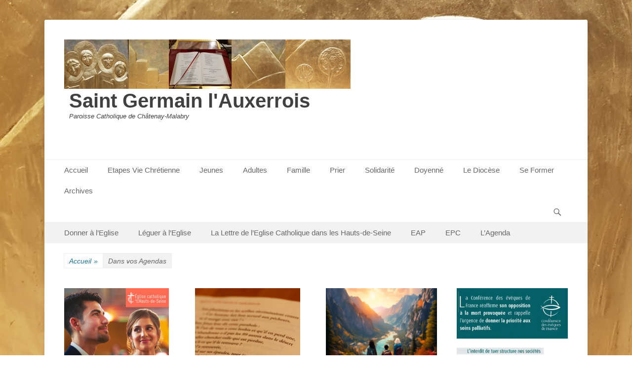

--- FILE ---
content_type: text/html; charset=UTF-8
request_url: https://paroisses-chatenay.fr/stgermain/dans-vos-agendas/action~oneday/exact_date~13-12-2023/
body_size: 25308
content:
		<!DOCTYPE html>
		<html lang="fr-FR">
		
<head>
		<meta charset="UTF-8">
		<link rel="profile" href="http://gmpg.org/xfn/11">
		<title>Dans vos Agendas - Saint Germain l&#039;Auxerrois</title>
	<style>img:is([sizes="auto" i], [sizes^="auto," i]) { contain-intrinsic-size: 3000px 1500px }</style>
	<meta name="viewport" content="width=device-width, initial-scale=1, minimum-scale=1"><meta name="robots" content="index, follow, max-snippet:-1, max-image-preview:large, max-video-preview:-1">
<link rel="canonical" href="https://paroisses-chatenay.fr/stgermain/dans-vos-agendas/">
<link rel='dns-prefetch' href='//secure.gravatar.com' />
<link rel='dns-prefetch' href='//stats.wp.com' />
<link rel='dns-prefetch' href='//v0.wordpress.com' />
<link rel='dns-prefetch' href='//widgets.wp.com' />
<link rel='dns-prefetch' href='//s0.wp.com' />
<link rel='dns-prefetch' href='//0.gravatar.com' />
<link rel='dns-prefetch' href='//1.gravatar.com' />
<link rel='dns-prefetch' href='//2.gravatar.com' />
<link rel='preconnect' href='//i0.wp.com' />
<link rel='preconnect' href='//c0.wp.com' />
<link rel="alternate" type="application/rss+xml" title="Saint Germain l&#039;Auxerrois &raquo; Flux" href="https://paroisses-chatenay.fr/stgermain/feed/" />
<link rel="alternate" type="application/rss+xml" title="Saint Germain l&#039;Auxerrois &raquo; Flux des commentaires" href="https://paroisses-chatenay.fr/stgermain/comments/feed/" />
<script type="text/javascript">
/* <![CDATA[ */
window._wpemojiSettings = {"baseUrl":"https:\/\/s.w.org\/images\/core\/emoji\/16.0.1\/72x72\/","ext":".png","svgUrl":"https:\/\/s.w.org\/images\/core\/emoji\/16.0.1\/svg\/","svgExt":".svg","source":{"concatemoji":"https:\/\/paroisses-chatenay.fr\/stgermain\/wp-includes\/js\/wp-emoji-release.min.js?ver=6.8.3"}};
/*! This file is auto-generated */
!function(s,n){var o,i,e;function c(e){try{var t={supportTests:e,timestamp:(new Date).valueOf()};sessionStorage.setItem(o,JSON.stringify(t))}catch(e){}}function p(e,t,n){e.clearRect(0,0,e.canvas.width,e.canvas.height),e.fillText(t,0,0);var t=new Uint32Array(e.getImageData(0,0,e.canvas.width,e.canvas.height).data),a=(e.clearRect(0,0,e.canvas.width,e.canvas.height),e.fillText(n,0,0),new Uint32Array(e.getImageData(0,0,e.canvas.width,e.canvas.height).data));return t.every(function(e,t){return e===a[t]})}function u(e,t){e.clearRect(0,0,e.canvas.width,e.canvas.height),e.fillText(t,0,0);for(var n=e.getImageData(16,16,1,1),a=0;a<n.data.length;a++)if(0!==n.data[a])return!1;return!0}function f(e,t,n,a){switch(t){case"flag":return n(e,"\ud83c\udff3\ufe0f\u200d\u26a7\ufe0f","\ud83c\udff3\ufe0f\u200b\u26a7\ufe0f")?!1:!n(e,"\ud83c\udde8\ud83c\uddf6","\ud83c\udde8\u200b\ud83c\uddf6")&&!n(e,"\ud83c\udff4\udb40\udc67\udb40\udc62\udb40\udc65\udb40\udc6e\udb40\udc67\udb40\udc7f","\ud83c\udff4\u200b\udb40\udc67\u200b\udb40\udc62\u200b\udb40\udc65\u200b\udb40\udc6e\u200b\udb40\udc67\u200b\udb40\udc7f");case"emoji":return!a(e,"\ud83e\udedf")}return!1}function g(e,t,n,a){var r="undefined"!=typeof WorkerGlobalScope&&self instanceof WorkerGlobalScope?new OffscreenCanvas(300,150):s.createElement("canvas"),o=r.getContext("2d",{willReadFrequently:!0}),i=(o.textBaseline="top",o.font="600 32px Arial",{});return e.forEach(function(e){i[e]=t(o,e,n,a)}),i}function t(e){var t=s.createElement("script");t.src=e,t.defer=!0,s.head.appendChild(t)}"undefined"!=typeof Promise&&(o="wpEmojiSettingsSupports",i=["flag","emoji"],n.supports={everything:!0,everythingExceptFlag:!0},e=new Promise(function(e){s.addEventListener("DOMContentLoaded",e,{once:!0})}),new Promise(function(t){var n=function(){try{var e=JSON.parse(sessionStorage.getItem(o));if("object"==typeof e&&"number"==typeof e.timestamp&&(new Date).valueOf()<e.timestamp+604800&&"object"==typeof e.supportTests)return e.supportTests}catch(e){}return null}();if(!n){if("undefined"!=typeof Worker&&"undefined"!=typeof OffscreenCanvas&&"undefined"!=typeof URL&&URL.createObjectURL&&"undefined"!=typeof Blob)try{var e="postMessage("+g.toString()+"("+[JSON.stringify(i),f.toString(),p.toString(),u.toString()].join(",")+"));",a=new Blob([e],{type:"text/javascript"}),r=new Worker(URL.createObjectURL(a),{name:"wpTestEmojiSupports"});return void(r.onmessage=function(e){c(n=e.data),r.terminate(),t(n)})}catch(e){}c(n=g(i,f,p,u))}t(n)}).then(function(e){for(var t in e)n.supports[t]=e[t],n.supports.everything=n.supports.everything&&n.supports[t],"flag"!==t&&(n.supports.everythingExceptFlag=n.supports.everythingExceptFlag&&n.supports[t]);n.supports.everythingExceptFlag=n.supports.everythingExceptFlag&&!n.supports.flag,n.DOMReady=!1,n.readyCallback=function(){n.DOMReady=!0}}).then(function(){return e}).then(function(){var e;n.supports.everything||(n.readyCallback(),(e=n.source||{}).concatemoji?t(e.concatemoji):e.wpemoji&&e.twemoji&&(t(e.twemoji),t(e.wpemoji)))}))}((window,document),window._wpemojiSettings);
/* ]]> */
</script>
<link rel='stylesheet' id='ai1ec_style-css' href='//paroisses-chatenay.fr/stgermain/wp-content/plugins/all-in-one-event-calendar/cache/f90b78b0_ai1ec_parsed_css.css?ver=3.0.0' type='text/css' media='all' />
<style id='wp-emoji-styles-inline-css' type='text/css'>

	img.wp-smiley, img.emoji {
		display: inline !important;
		border: none !important;
		box-shadow: none !important;
		height: 1em !important;
		width: 1em !important;
		margin: 0 0.07em !important;
		vertical-align: -0.1em !important;
		background: none !important;
		padding: 0 !important;
	}
</style>
<link rel='stylesheet' id='wp-block-library-css' href='https://c0.wp.com/c/6.8.3/wp-includes/css/dist/block-library/style.min.css' type='text/css' media='all' />
<style id='wp-block-library-theme-inline-css' type='text/css'>
.wp-block-audio :where(figcaption){color:#555;font-size:13px;text-align:center}.is-dark-theme .wp-block-audio :where(figcaption){color:#ffffffa6}.wp-block-audio{margin:0 0 1em}.wp-block-code{border:1px solid #ccc;border-radius:4px;font-family:Menlo,Consolas,monaco,monospace;padding:.8em 1em}.wp-block-embed :where(figcaption){color:#555;font-size:13px;text-align:center}.is-dark-theme .wp-block-embed :where(figcaption){color:#ffffffa6}.wp-block-embed{margin:0 0 1em}.blocks-gallery-caption{color:#555;font-size:13px;text-align:center}.is-dark-theme .blocks-gallery-caption{color:#ffffffa6}:root :where(.wp-block-image figcaption){color:#555;font-size:13px;text-align:center}.is-dark-theme :root :where(.wp-block-image figcaption){color:#ffffffa6}.wp-block-image{margin:0 0 1em}.wp-block-pullquote{border-bottom:4px solid;border-top:4px solid;color:currentColor;margin-bottom:1.75em}.wp-block-pullquote cite,.wp-block-pullquote footer,.wp-block-pullquote__citation{color:currentColor;font-size:.8125em;font-style:normal;text-transform:uppercase}.wp-block-quote{border-left:.25em solid;margin:0 0 1.75em;padding-left:1em}.wp-block-quote cite,.wp-block-quote footer{color:currentColor;font-size:.8125em;font-style:normal;position:relative}.wp-block-quote:where(.has-text-align-right){border-left:none;border-right:.25em solid;padding-left:0;padding-right:1em}.wp-block-quote:where(.has-text-align-center){border:none;padding-left:0}.wp-block-quote.is-large,.wp-block-quote.is-style-large,.wp-block-quote:where(.is-style-plain){border:none}.wp-block-search .wp-block-search__label{font-weight:700}.wp-block-search__button{border:1px solid #ccc;padding:.375em .625em}:where(.wp-block-group.has-background){padding:1.25em 2.375em}.wp-block-separator.has-css-opacity{opacity:.4}.wp-block-separator{border:none;border-bottom:2px solid;margin-left:auto;margin-right:auto}.wp-block-separator.has-alpha-channel-opacity{opacity:1}.wp-block-separator:not(.is-style-wide):not(.is-style-dots){width:100px}.wp-block-separator.has-background:not(.is-style-dots){border-bottom:none;height:1px}.wp-block-separator.has-background:not(.is-style-wide):not(.is-style-dots){height:2px}.wp-block-table{margin:0 0 1em}.wp-block-table td,.wp-block-table th{word-break:normal}.wp-block-table :where(figcaption){color:#555;font-size:13px;text-align:center}.is-dark-theme .wp-block-table :where(figcaption){color:#ffffffa6}.wp-block-video :where(figcaption){color:#555;font-size:13px;text-align:center}.is-dark-theme .wp-block-video :where(figcaption){color:#ffffffa6}.wp-block-video{margin:0 0 1em}:root :where(.wp-block-template-part.has-background){margin-bottom:0;margin-top:0;padding:1.25em 2.375em}
</style>
<style id='classic-theme-styles-inline-css' type='text/css'>
/*! This file is auto-generated */
.wp-block-button__link{color:#fff;background-color:#32373c;border-radius:9999px;box-shadow:none;text-decoration:none;padding:calc(.667em + 2px) calc(1.333em + 2px);font-size:1.125em}.wp-block-file__button{background:#32373c;color:#fff;text-decoration:none}
</style>
<link rel='stylesheet' id='wp-components-css' href='https://c0.wp.com/c/6.8.3/wp-includes/css/dist/components/style.min.css' type='text/css' media='all' />
<link rel='stylesheet' id='wp-preferences-css' href='https://c0.wp.com/c/6.8.3/wp-includes/css/dist/preferences/style.min.css' type='text/css' media='all' />
<link rel='stylesheet' id='wp-block-editor-css' href='https://c0.wp.com/c/6.8.3/wp-includes/css/dist/block-editor/style.min.css' type='text/css' media='all' />
<link rel='stylesheet' id='popup-maker-block-library-style-css' href='https://paroisses-chatenay.fr/stgermain/wp-content/plugins/popup-maker/dist/packages/block-library-style.css?ver=dbea705cfafe089d65f1' type='text/css' media='all' />
<link rel='stylesheet' id='mediaelement-css' href='https://c0.wp.com/c/6.8.3/wp-includes/js/mediaelement/mediaelementplayer-legacy.min.css' type='text/css' media='all' />
<link rel='stylesheet' id='wp-mediaelement-css' href='https://c0.wp.com/c/6.8.3/wp-includes/js/mediaelement/wp-mediaelement.min.css' type='text/css' media='all' />
<style id='jetpack-sharing-buttons-style-inline-css' type='text/css'>
.jetpack-sharing-buttons__services-list{display:flex;flex-direction:row;flex-wrap:wrap;gap:0;list-style-type:none;margin:5px;padding:0}.jetpack-sharing-buttons__services-list.has-small-icon-size{font-size:12px}.jetpack-sharing-buttons__services-list.has-normal-icon-size{font-size:16px}.jetpack-sharing-buttons__services-list.has-large-icon-size{font-size:24px}.jetpack-sharing-buttons__services-list.has-huge-icon-size{font-size:36px}@media print{.jetpack-sharing-buttons__services-list{display:none!important}}.editor-styles-wrapper .wp-block-jetpack-sharing-buttons{gap:0;padding-inline-start:0}ul.jetpack-sharing-buttons__services-list.has-background{padding:1.25em 2.375em}
</style>
<style id='global-styles-inline-css' type='text/css'>
:root{--wp--preset--aspect-ratio--square: 1;--wp--preset--aspect-ratio--4-3: 4/3;--wp--preset--aspect-ratio--3-4: 3/4;--wp--preset--aspect-ratio--3-2: 3/2;--wp--preset--aspect-ratio--2-3: 2/3;--wp--preset--aspect-ratio--16-9: 16/9;--wp--preset--aspect-ratio--9-16: 9/16;--wp--preset--color--black: #111111;--wp--preset--color--cyan-bluish-gray: #abb8c3;--wp--preset--color--white: #ffffff;--wp--preset--color--pale-pink: #f78da7;--wp--preset--color--vivid-red: #cf2e2e;--wp--preset--color--luminous-vivid-orange: #ff6900;--wp--preset--color--luminous-vivid-amber: #fcb900;--wp--preset--color--light-green-cyan: #7bdcb5;--wp--preset--color--vivid-green-cyan: #00d084;--wp--preset--color--pale-cyan-blue: #8ed1fc;--wp--preset--color--vivid-cyan-blue: #0693e3;--wp--preset--color--vivid-purple: #9b51e0;--wp--preset--color--gray: #f4f4f4;--wp--preset--color--yellow: #e5ae4a;--wp--preset--color--blue: #21759b;--wp--preset--gradient--vivid-cyan-blue-to-vivid-purple: linear-gradient(135deg,rgba(6,147,227,1) 0%,rgb(155,81,224) 100%);--wp--preset--gradient--light-green-cyan-to-vivid-green-cyan: linear-gradient(135deg,rgb(122,220,180) 0%,rgb(0,208,130) 100%);--wp--preset--gradient--luminous-vivid-amber-to-luminous-vivid-orange: linear-gradient(135deg,rgba(252,185,0,1) 0%,rgba(255,105,0,1) 100%);--wp--preset--gradient--luminous-vivid-orange-to-vivid-red: linear-gradient(135deg,rgba(255,105,0,1) 0%,rgb(207,46,46) 100%);--wp--preset--gradient--very-light-gray-to-cyan-bluish-gray: linear-gradient(135deg,rgb(238,238,238) 0%,rgb(169,184,195) 100%);--wp--preset--gradient--cool-to-warm-spectrum: linear-gradient(135deg,rgb(74,234,220) 0%,rgb(151,120,209) 20%,rgb(207,42,186) 40%,rgb(238,44,130) 60%,rgb(251,105,98) 80%,rgb(254,248,76) 100%);--wp--preset--gradient--blush-light-purple: linear-gradient(135deg,rgb(255,206,236) 0%,rgb(152,150,240) 100%);--wp--preset--gradient--blush-bordeaux: linear-gradient(135deg,rgb(254,205,165) 0%,rgb(254,45,45) 50%,rgb(107,0,62) 100%);--wp--preset--gradient--luminous-dusk: linear-gradient(135deg,rgb(255,203,112) 0%,rgb(199,81,192) 50%,rgb(65,88,208) 100%);--wp--preset--gradient--pale-ocean: linear-gradient(135deg,rgb(255,245,203) 0%,rgb(182,227,212) 50%,rgb(51,167,181) 100%);--wp--preset--gradient--electric-grass: linear-gradient(135deg,rgb(202,248,128) 0%,rgb(113,206,126) 100%);--wp--preset--gradient--midnight: linear-gradient(135deg,rgb(2,3,129) 0%,rgb(40,116,252) 100%);--wp--preset--font-size--small: 14px;--wp--preset--font-size--medium: 20px;--wp--preset--font-size--large: 48px;--wp--preset--font-size--x-large: 42px;--wp--preset--font-size--normal: 17px;--wp--preset--font-size--huge: 64px;--wp--preset--spacing--20: 0.44rem;--wp--preset--spacing--30: 0.67rem;--wp--preset--spacing--40: 1rem;--wp--preset--spacing--50: 1.5rem;--wp--preset--spacing--60: 2.25rem;--wp--preset--spacing--70: 3.38rem;--wp--preset--spacing--80: 5.06rem;--wp--preset--shadow--natural: 6px 6px 9px rgba(0, 0, 0, 0.2);--wp--preset--shadow--deep: 12px 12px 50px rgba(0, 0, 0, 0.4);--wp--preset--shadow--sharp: 6px 6px 0px rgba(0, 0, 0, 0.2);--wp--preset--shadow--outlined: 6px 6px 0px -3px rgba(255, 255, 255, 1), 6px 6px rgba(0, 0, 0, 1);--wp--preset--shadow--crisp: 6px 6px 0px rgba(0, 0, 0, 1);}:where(.is-layout-flex){gap: 0.5em;}:where(.is-layout-grid){gap: 0.5em;}body .is-layout-flex{display: flex;}.is-layout-flex{flex-wrap: wrap;align-items: center;}.is-layout-flex > :is(*, div){margin: 0;}body .is-layout-grid{display: grid;}.is-layout-grid > :is(*, div){margin: 0;}:where(.wp-block-columns.is-layout-flex){gap: 2em;}:where(.wp-block-columns.is-layout-grid){gap: 2em;}:where(.wp-block-post-template.is-layout-flex){gap: 1.25em;}:where(.wp-block-post-template.is-layout-grid){gap: 1.25em;}.has-black-color{color: var(--wp--preset--color--black) !important;}.has-cyan-bluish-gray-color{color: var(--wp--preset--color--cyan-bluish-gray) !important;}.has-white-color{color: var(--wp--preset--color--white) !important;}.has-pale-pink-color{color: var(--wp--preset--color--pale-pink) !important;}.has-vivid-red-color{color: var(--wp--preset--color--vivid-red) !important;}.has-luminous-vivid-orange-color{color: var(--wp--preset--color--luminous-vivid-orange) !important;}.has-luminous-vivid-amber-color{color: var(--wp--preset--color--luminous-vivid-amber) !important;}.has-light-green-cyan-color{color: var(--wp--preset--color--light-green-cyan) !important;}.has-vivid-green-cyan-color{color: var(--wp--preset--color--vivid-green-cyan) !important;}.has-pale-cyan-blue-color{color: var(--wp--preset--color--pale-cyan-blue) !important;}.has-vivid-cyan-blue-color{color: var(--wp--preset--color--vivid-cyan-blue) !important;}.has-vivid-purple-color{color: var(--wp--preset--color--vivid-purple) !important;}.has-black-background-color{background-color: var(--wp--preset--color--black) !important;}.has-cyan-bluish-gray-background-color{background-color: var(--wp--preset--color--cyan-bluish-gray) !important;}.has-white-background-color{background-color: var(--wp--preset--color--white) !important;}.has-pale-pink-background-color{background-color: var(--wp--preset--color--pale-pink) !important;}.has-vivid-red-background-color{background-color: var(--wp--preset--color--vivid-red) !important;}.has-luminous-vivid-orange-background-color{background-color: var(--wp--preset--color--luminous-vivid-orange) !important;}.has-luminous-vivid-amber-background-color{background-color: var(--wp--preset--color--luminous-vivid-amber) !important;}.has-light-green-cyan-background-color{background-color: var(--wp--preset--color--light-green-cyan) !important;}.has-vivid-green-cyan-background-color{background-color: var(--wp--preset--color--vivid-green-cyan) !important;}.has-pale-cyan-blue-background-color{background-color: var(--wp--preset--color--pale-cyan-blue) !important;}.has-vivid-cyan-blue-background-color{background-color: var(--wp--preset--color--vivid-cyan-blue) !important;}.has-vivid-purple-background-color{background-color: var(--wp--preset--color--vivid-purple) !important;}.has-black-border-color{border-color: var(--wp--preset--color--black) !important;}.has-cyan-bluish-gray-border-color{border-color: var(--wp--preset--color--cyan-bluish-gray) !important;}.has-white-border-color{border-color: var(--wp--preset--color--white) !important;}.has-pale-pink-border-color{border-color: var(--wp--preset--color--pale-pink) !important;}.has-vivid-red-border-color{border-color: var(--wp--preset--color--vivid-red) !important;}.has-luminous-vivid-orange-border-color{border-color: var(--wp--preset--color--luminous-vivid-orange) !important;}.has-luminous-vivid-amber-border-color{border-color: var(--wp--preset--color--luminous-vivid-amber) !important;}.has-light-green-cyan-border-color{border-color: var(--wp--preset--color--light-green-cyan) !important;}.has-vivid-green-cyan-border-color{border-color: var(--wp--preset--color--vivid-green-cyan) !important;}.has-pale-cyan-blue-border-color{border-color: var(--wp--preset--color--pale-cyan-blue) !important;}.has-vivid-cyan-blue-border-color{border-color: var(--wp--preset--color--vivid-cyan-blue) !important;}.has-vivid-purple-border-color{border-color: var(--wp--preset--color--vivid-purple) !important;}.has-vivid-cyan-blue-to-vivid-purple-gradient-background{background: var(--wp--preset--gradient--vivid-cyan-blue-to-vivid-purple) !important;}.has-light-green-cyan-to-vivid-green-cyan-gradient-background{background: var(--wp--preset--gradient--light-green-cyan-to-vivid-green-cyan) !important;}.has-luminous-vivid-amber-to-luminous-vivid-orange-gradient-background{background: var(--wp--preset--gradient--luminous-vivid-amber-to-luminous-vivid-orange) !important;}.has-luminous-vivid-orange-to-vivid-red-gradient-background{background: var(--wp--preset--gradient--luminous-vivid-orange-to-vivid-red) !important;}.has-very-light-gray-to-cyan-bluish-gray-gradient-background{background: var(--wp--preset--gradient--very-light-gray-to-cyan-bluish-gray) !important;}.has-cool-to-warm-spectrum-gradient-background{background: var(--wp--preset--gradient--cool-to-warm-spectrum) !important;}.has-blush-light-purple-gradient-background{background: var(--wp--preset--gradient--blush-light-purple) !important;}.has-blush-bordeaux-gradient-background{background: var(--wp--preset--gradient--blush-bordeaux) !important;}.has-luminous-dusk-gradient-background{background: var(--wp--preset--gradient--luminous-dusk) !important;}.has-pale-ocean-gradient-background{background: var(--wp--preset--gradient--pale-ocean) !important;}.has-electric-grass-gradient-background{background: var(--wp--preset--gradient--electric-grass) !important;}.has-midnight-gradient-background{background: var(--wp--preset--gradient--midnight) !important;}.has-small-font-size{font-size: var(--wp--preset--font-size--small) !important;}.has-medium-font-size{font-size: var(--wp--preset--font-size--medium) !important;}.has-large-font-size{font-size: var(--wp--preset--font-size--large) !important;}.has-x-large-font-size{font-size: var(--wp--preset--font-size--x-large) !important;}
:where(.wp-block-post-template.is-layout-flex){gap: 1.25em;}:where(.wp-block-post-template.is-layout-grid){gap: 1.25em;}
:where(.wp-block-columns.is-layout-flex){gap: 2em;}:where(.wp-block-columns.is-layout-grid){gap: 2em;}
:root :where(.wp-block-pullquote){font-size: 1.5em;line-height: 1.6;}
</style>
<link rel='stylesheet' id='catchbase-style-css' href='https://paroisses-chatenay.fr/stgermain/wp-content/themes/catch-base/style.css?ver=20250109-103915' type='text/css' media='all' />
<link rel='stylesheet' id='catch-base-block-style-css' href='https://paroisses-chatenay.fr/stgermain/wp-content/themes/catch-base/css/blocks.css?ver=3.4.7' type='text/css' media='all' />
<link rel='stylesheet' id='genericons-css' href='https://c0.wp.com/p/jetpack/15.4/_inc/genericons/genericons/genericons.css' type='text/css' media='all' />
<link rel='stylesheet' id='catchbase-responsive-css' href='https://paroisses-chatenay.fr/stgermain/wp-content/themes/catch-base/css/responsive.css?ver=6.8.3' type='text/css' media='all' />
<link rel='stylesheet' id='jquery-sidr-css' href='https://paroisses-chatenay.fr/stgermain/wp-content/themes/catch-base/css/jquery.sidr.light.min.css?ver=2.1.0' type='text/css' media='all' />
<link rel='stylesheet' id='jetpack_likes-css' href='https://c0.wp.com/p/jetpack/15.4/modules/likes/style.css' type='text/css' media='all' />
<link rel='stylesheet' id='tablepress-default-css' href='https://paroisses-chatenay.fr/stgermain/wp-content/plugins/tablepress/css/build/default.css?ver=3.2.6' type='text/css' media='all' />
<link rel='stylesheet' id='msl-main-css' href='https://paroisses-chatenay.fr/stgermain/wp-content/plugins/master-slider/public/assets/css/masterslider.main.css?ver=3.11.0' type='text/css' media='all' />
<link rel='stylesheet' id='msl-custom-css' href='https://paroisses-chatenay.fr/stgermain/wp-content/uploads/master-slider/custom.css?ver=6.1' type='text/css' media='all' />
<link rel='stylesheet' id='__EPYT__style-css' href='https://paroisses-chatenay.fr/stgermain/wp-content/plugins/youtube-embed-plus/styles/ytprefs.min.css?ver=14.2.4' type='text/css' media='all' />
<style id='__EPYT__style-inline-css' type='text/css'>

                .epyt-gallery-thumb {
                        width: 33.333%;
                }
                
</style>
<script type="text/javascript" src="https://paroisses-chatenay.fr/stgermain/wp-content/plugins/all-in-one-event-calendar/public/js_cache/calendar.js?ver=3.0.0" id="ai1ec_requirejs-js"></script>
<script type="text/javascript" src="https://c0.wp.com/c/6.8.3/wp-includes/js/jquery/jquery.min.js" id="jquery-core-js"></script>
<script type="text/javascript" src="https://c0.wp.com/c/6.8.3/wp-includes/js/jquery/jquery-migrate.min.js" id="jquery-migrate-js"></script>
<script type="text/javascript" src="https://paroisses-chatenay.fr/stgermain/wp-content/themes/catch-base/js/jquery.sidr.min.js?ver=2.2.1.1" id="jquery-sidr-js"></script>
<script type="text/javascript" src="https://paroisses-chatenay.fr/stgermain/wp-content/themes/catch-base/js/catchbase-custom-scripts.min.js" id="catchbase-custom-scripts-js"></script>
<!--[if lt IE 9]>
<script type="text/javascript" src="https://paroisses-chatenay.fr/stgermain/wp-content/themes/catch-base/js/html5.min.js?ver=3.7.3" id="catchbase-html5-js"></script>
<![endif]-->
<script type="text/javascript" id="__ytprefs__-js-extra">
/* <![CDATA[ */
var _EPYT_ = {"ajaxurl":"https:\/\/paroisses-chatenay.fr\/stgermain\/wp-admin\/admin-ajax.php","security":"c25da8bf7d","gallery_scrolloffset":"20","eppathtoscripts":"https:\/\/paroisses-chatenay.fr\/stgermain\/wp-content\/plugins\/youtube-embed-plus\/scripts\/","eppath":"https:\/\/paroisses-chatenay.fr\/stgermain\/wp-content\/plugins\/youtube-embed-plus\/","epresponsiveselector":"[\"iframe.__youtube_prefs_widget__\"]","epdovol":"1","version":"14.2.4","evselector":"iframe.__youtube_prefs__[src], iframe[src*=\"youtube.com\/embed\/\"], iframe[src*=\"youtube-nocookie.com\/embed\/\"]","ajax_compat":"","maxres_facade":"eager","ytapi_load":"light","pause_others":"","stopMobileBuffer":"1","facade_mode":"","not_live_on_channel":""};
/* ]]> */
</script>
<script type="text/javascript" src="https://paroisses-chatenay.fr/stgermain/wp-content/plugins/youtube-embed-plus/scripts/ytprefs.min.js?ver=14.2.4" id="__ytprefs__-js"></script>
<link rel="https://api.w.org/" href="https://paroisses-chatenay.fr/stgermain/wp-json/" /><link rel="alternate" title="JSON" type="application/json" href="https://paroisses-chatenay.fr/stgermain/wp-json/wp/v2/pages/742" /><link rel="EditURI" type="application/rsd+xml" title="RSD" href="https://paroisses-chatenay.fr/stgermain/xmlrpc.php?rsd" />
<meta name="generator" content="WordPress 6.8.3" />
<link rel='shortlink' href='https://wp.me/P8QOZc-bY' />
<link rel="alternate" title="oEmbed (JSON)" type="application/json+oembed" href="https://paroisses-chatenay.fr/stgermain/wp-json/oembed/1.0/embed?url=https%3A%2F%2Fparoisses-chatenay.fr%2Fstgermain%2Fdans-vos-agendas%2F" />
<link rel="alternate" title="oEmbed (XML)" type="text/xml+oembed" href="https://paroisses-chatenay.fr/stgermain/wp-json/oembed/1.0/embed?url=https%3A%2F%2Fparoisses-chatenay.fr%2Fstgermain%2Fdans-vos-agendas%2F&#038;format=xml" />
<link rel="stylesheet" href="https://prehome.maforcemafoi.fr/nanterre/css/prehome.css" type="text/css">
<script src="https://prehome.maforcemafoi.fr/nanterre/js/prehome.js"></script>
<script>var ms_grabbing_curosr = 'https://paroisses-chatenay.fr/stgermain/wp-content/plugins/master-slider/public/assets/css/common/grabbing.cur', ms_grab_curosr = 'https://paroisses-chatenay.fr/stgermain/wp-content/plugins/master-slider/public/assets/css/common/grab.cur';</script>
<meta name="generator" content="MasterSlider 3.11.0 - Responsive Touch Image Slider | avt.li/msf" />
	<style>img#wpstats{display:none}</style>
			<style type="text/css">
				.site-title a,
			.site-description {
				color: #404040 !important;
			}
		</style>
	<style type="text/css" id="custom-background-css">
body.custom-background { background-color: #ffffff; background-image: url("https://paroisses-chatenay.fr/stgermain/wp-content/uploads/2025/01/20241123_180520-scaled.jpg"); background-position: center center; background-size: cover; background-repeat: no-repeat; background-attachment: fixed; }
</style>
	<link rel="icon" href="https://i0.wp.com/paroisses-chatenay.fr/stgermain/wp-content/uploads/2017/02/cropped-P1080721-e1486400219976-1.jpg?fit=32%2C32&#038;ssl=1" sizes="32x32" />
<link rel="icon" href="https://i0.wp.com/paroisses-chatenay.fr/stgermain/wp-content/uploads/2017/02/cropped-P1080721-e1486400219976-1.jpg?fit=192%2C192&#038;ssl=1" sizes="192x192" />
<link rel="apple-touch-icon" href="https://i0.wp.com/paroisses-chatenay.fr/stgermain/wp-content/uploads/2017/02/cropped-P1080721-e1486400219976-1.jpg?fit=180%2C180&#038;ssl=1" />
<meta name="msapplication-TileImage" content="https://i0.wp.com/paroisses-chatenay.fr/stgermain/wp-content/uploads/2017/02/cropped-P1080721-e1486400219976-1.jpg?fit=270%2C270&#038;ssl=1" />
<style id="sccss"></style></head>

<body class="wp-singular page-template-default page page-id-742 custom-background wp-custom-logo wp-embed-responsive wp-theme-catch-base _masterslider _ms_version_3.11.0 three-columns excerpt-featured-image mobile-menu-two">


		<div id="page" class="hfeed site">
				<header id="masthead" role="banner">
    		<div class="wrapper">
		
    <div id="mobile-header-left-menu" class="mobile-menu-anchor primary-menu">
        <a href="#mobile-header-left-nav" id="header-left-menu" class="genericon genericon-menu">
            <span class="mobile-menu-text">Menu</span>
        </a>
    </div><!-- #mobile-header-menu -->
    <div id="site-branding" class="logo-left">
				<div id="site-logo"><a href="https://paroisses-chatenay.fr/stgermain/" class="custom-logo-link" rel="home"><img width="580" height="100" src="https://i0.wp.com/paroisses-chatenay.fr/stgermain/wp-content/uploads/2025/01/DimancheDeLaParole.png?fit=580%2C100&amp;ssl=1" class="custom-logo" alt="Saint Germain l&#039;Auxerrois" decoding="async" fetchpriority="high" srcset="https://i0.wp.com/paroisses-chatenay.fr/stgermain/wp-content/uploads/2025/01/DimancheDeLaParole.png?w=580&amp;ssl=1 580w, https://i0.wp.com/paroisses-chatenay.fr/stgermain/wp-content/uploads/2025/01/DimancheDeLaParole.png?resize=300%2C52&amp;ssl=1 300w" sizes="(max-width: 580px) 100vw, 580px" data-attachment-id="11489" data-permalink="https://paroisses-chatenay.fr/stgermain/dimanchedelaparole/" data-orig-file="https://i0.wp.com/paroisses-chatenay.fr/stgermain/wp-content/uploads/2025/01/DimancheDeLaParole.png?fit=580%2C100&amp;ssl=1" data-orig-size="580,100" data-comments-opened="0" data-image-meta="{&quot;aperture&quot;:&quot;0&quot;,&quot;credit&quot;:&quot;&quot;,&quot;camera&quot;:&quot;&quot;,&quot;caption&quot;:&quot;&quot;,&quot;created_timestamp&quot;:&quot;0&quot;,&quot;copyright&quot;:&quot;&quot;,&quot;focal_length&quot;:&quot;0&quot;,&quot;iso&quot;:&quot;0&quot;,&quot;shutter_speed&quot;:&quot;0&quot;,&quot;title&quot;:&quot;&quot;,&quot;orientation&quot;:&quot;0&quot;}" data-image-title="DimancheDeLaParole" data-image-description="" data-image-caption="" data-medium-file="https://i0.wp.com/paroisses-chatenay.fr/stgermain/wp-content/uploads/2025/01/DimancheDeLaParole.png?fit=300%2C52&amp;ssl=1" data-large-file="https://i0.wp.com/paroisses-chatenay.fr/stgermain/wp-content/uploads/2025/01/DimancheDeLaParole.png?fit=540%2C93&amp;ssl=1" /></a></div><!-- #site-logo --><div id="site-header"><p class="site-title"><a href="https://paroisses-chatenay.fr/stgermain/">Saint Germain l&#039;Auxerrois</a></p><p class="site-description">Paroisse Catholique de Châtenay-Malabry</p></div><!-- #site-header --></div><!-- #site-branding-->        <div id="mobile-header-right-menu" class="mobile-menu-anchor secondary-menu">
            <a href="#mobile-header-right-menu" id="secondary-menu" class="genericon genericon-menu">
                <span class="mobile-menu-text">Menu</span>
            </a>
        </div><!-- #mobile-header-menu -->
    	<aside class="sidebar sidebar-header-right widget-area">
			</aside><!-- .sidebar .header-sidebar .widget-area -->
			</div><!-- .wrapper -->
		</header><!-- #masthead -->
			<nav class="site-navigation nav-primary search-enabled" role="navigation">
        <div class="wrapper">
            <h3 class="assistive-text">Menu principal</h3>
            <div class="screen-reader-text skip-link"><a href="#content" title="Aller au contenu">Aller au contenu</a></div>
            <ul id="menu-bandeau-superieur" class="menu catchbase-nav-menu"><li id="menu-item-213" class="menu-item menu-item-type-custom menu-item-object-custom menu-item-has-children menu-item-213"><a href="http://www.paroisses-chatenay.fr/stgermain/">Accueil</a>
<ul class="sub-menu">
	<li id="menu-item-215" class="menu-item menu-item-type-post_type menu-item-object-page menu-item-215"><a href="https://paroisses-chatenay.fr/stgermain/bienvenue/">Bienvenue</a></li>
	<li id="menu-item-408" class="menu-item menu-item-type-post_type menu-item-object-page menu-item-408"><a href="https://paroisses-chatenay.fr/stgermain/permanences-et-contacts/">Permanences et Contacts</a></li>
	<li id="menu-item-410" class="menu-item menu-item-type-post_type menu-item-object-page menu-item-410"><a href="https://paroisses-chatenay.fr/stgermain/horaires-des-messes/">Horaires des Messes</a></li>
	<li id="menu-item-662" class="menu-item menu-item-type-post_type menu-item-object-page menu-item-662"><a href="https://paroisses-chatenay.fr/stgermain/convivialite/">Convivialité</a></li>
	<li id="menu-item-409" class="menu-item menu-item-type-post_type menu-item-object-page menu-item-has-children menu-item-409"><a href="https://paroisses-chatenay.fr/stgermain/liturgie-et-services/">Liturgie et Services</a>
	<ul class="sub-menu">
		<li id="menu-item-2366" class="menu-item menu-item-type-post_type menu-item-object-page menu-item-2366"><a href="https://paroisses-chatenay.fr/stgermain/tableau-des-lecteurs/">Tableau Des Lecteurs</a></li>
	</ul>
</li>
	<li id="menu-item-412" class="menu-item menu-item-type-post_type menu-item-object-page menu-item-412"><a href="https://paroisses-chatenay.fr/stgermain/pretres-et-diacre/">Prêtres et Diacres</a></li>
	<li id="menu-item-441" class="menu-item menu-item-type-post_type menu-item-object-page menu-item-441"><a href="https://paroisses-chatenay.fr/stgermain/les-lieux-et-leur-histoire/">Les Lieux et leur Histoire</a></li>
	<li id="menu-item-486" class="menu-item menu-item-type-post_type menu-item-object-page menu-item-486"><a href="https://paroisses-chatenay.fr/stgermain/paroisses-de-chatenay/">Paroisses de Châtenay</a></li>
	<li id="menu-item-500" class="menu-item menu-item-type-post_type menu-item-object-page menu-item-has-children menu-item-500"><a href="https://paroisses-chatenay.fr/stgermain/eglise/">Eglise …</a>
	<ul class="sub-menu">
		<li id="menu-item-501" class="menu-item menu-item-type-post_type menu-item-object-page menu-item-501"><a href="https://paroisses-chatenay.fr/stgermain/reformee/">Réformée</a></li>
		<li id="menu-item-502" class="menu-item menu-item-type-post_type menu-item-object-page menu-item-502"><a href="https://paroisses-chatenay.fr/stgermain/orthodoxe/">Orthodoxe</a></li>
		<li id="menu-item-503" class="menu-item menu-item-type-post_type menu-item-object-page menu-item-503"><a href="https://paroisses-chatenay.fr/stgermain/mennonite/">Mennonite</a></li>
	</ul>
</li>
	<li id="menu-item-1351" class="menu-item menu-item-type-post_type menu-item-object-page menu-item-1351"><a href="https://paroisses-chatenay.fr/stgermain/lequipe-danimation-pastorale-eap/">Equipe d&rsquo;Animation Pastorale (EAP)</a></li>
	<li id="menu-item-411" class="menu-item menu-item-type-post_type menu-item-object-page menu-item-411"><a href="https://paroisses-chatenay.fr/stgermain/lequipe-paroissiale-de-coordination/">Equipe Paroissiale de Coordination (EPC)</a></li>
</ul>
</li>
<li id="menu-item-259" class="menu-item menu-item-type-custom menu-item-object-custom menu-item-has-children menu-item-259"><a href="http://www.paroisses-chatenay.fr/stgermain/">Etapes Vie Chrétienne</a>
<ul class="sub-menu">
	<li id="menu-item-296" class="menu-item menu-item-type-post_type menu-item-object-page menu-item-296"><a href="https://paroisses-chatenay.fr/stgermain/bapteme/">Baptême</a></li>
	<li id="menu-item-363" class="menu-item menu-item-type-post_type menu-item-object-page menu-item-363"><a href="https://paroisses-chatenay.fr/stgermain/reconciliation/">Réconciliation</a></li>
	<li id="menu-item-364" class="menu-item menu-item-type-post_type menu-item-object-page menu-item-364"><a href="https://paroisses-chatenay.fr/stgermain/communion/">Communion</a></li>
	<li id="menu-item-365" class="menu-item menu-item-type-post_type menu-item-object-page menu-item-365"><a href="https://paroisses-chatenay.fr/stgermain/confirmation/">Confirmation</a></li>
	<li id="menu-item-369" class="menu-item menu-item-type-post_type menu-item-object-page menu-item-369"><a href="https://paroisses-chatenay.fr/stgermain/mariage/">Mariage</a></li>
	<li id="menu-item-366" class="menu-item menu-item-type-post_type menu-item-object-page menu-item-366"><a href="https://paroisses-chatenay.fr/stgermain/ordination/">Ordination</a></li>
	<li id="menu-item-367" class="menu-item menu-item-type-post_type menu-item-object-page menu-item-367"><a href="https://paroisses-chatenay.fr/stgermain/sacrement-des-malades/">Sacrement des Malades</a></li>
	<li id="menu-item-368" class="menu-item menu-item-type-post_type menu-item-object-page menu-item-368"><a href="https://paroisses-chatenay.fr/stgermain/funerailles/">Funérailles</a></li>
</ul>
</li>
<li id="menu-item-234" class="menu-item menu-item-type-custom menu-item-object-custom menu-item-has-children menu-item-234"><a href="http://www.paroisses-chatenay.fr/stgermain/">Jeunes</a>
<ul class="sub-menu">
	<li id="menu-item-243" class="menu-item menu-item-type-post_type menu-item-object-page menu-item-243"><a href="https://paroisses-chatenay.fr/stgermain/eveil-a-la-foi-3-7-ans/">Eveil à la Foi (3 – 7 ans)</a></li>
	<li id="menu-item-235" class="menu-item menu-item-type-post_type menu-item-object-page menu-item-235"><a href="https://paroisses-chatenay.fr/stgermain/catechisme-8-10-ans/">Catéchisme (8 – 10 ans)</a></li>
	<li id="menu-item-306" class="menu-item menu-item-type-post_type menu-item-object-page menu-item-306"><a href="https://paroisses-chatenay.fr/stgermain/aumonerie-11-ans-et/">Aumônerie (11 ans et +)</a></li>
	<li id="menu-item-244" class="menu-item menu-item-type-post_type menu-item-object-page menu-item-244"><a href="https://paroisses-chatenay.fr/stgermain/scouts-et-guides-de-france/">Scouts et Guides de France</a></li>
	<li id="menu-item-514" class="menu-item menu-item-type-post_type menu-item-object-page menu-item-514"><a href="https://paroisses-chatenay.fr/stgermain/aumonerie-etudiante-de-sceaux/">Aumônerie Etudiante de Sceaux</a></li>
</ul>
</li>
<li id="menu-item-384" class="menu-item menu-item-type-custom menu-item-object-custom menu-item-has-children menu-item-384"><a href="http://www.paroisses-chatenay.fr/stgermain/">Adultes</a>
<ul class="sub-menu">
	<li id="menu-item-382" class="menu-item menu-item-type-post_type menu-item-object-page menu-item-382"><a href="https://paroisses-chatenay.fr/stgermain/catechumenat/">Catéchuménat</a></li>
	<li id="menu-item-541" class="menu-item menu-item-type-post_type menu-item-object-page menu-item-541"><a href="https://paroisses-chatenay.fr/stgermain/viens-et-vois/">Viens et Vois</a></li>
	<li id="menu-item-539" class="menu-item menu-item-type-post_type menu-item-object-page menu-item-539"><a href="https://paroisses-chatenay.fr/stgermain/alpha-couple/">Alpha Couple</a></li>
	<li id="menu-item-542" class="menu-item menu-item-type-post_type menu-item-object-page menu-item-542"><a href="https://paroisses-chatenay.fr/stgermain/equipes-notre-dame/">Equipes Notre Dame</a></li>
	<li id="menu-item-545" class="menu-item menu-item-type-post_type menu-item-object-page menu-item-545"><a href="https://paroisses-chatenay.fr/stgermain/les-ateliers-de-la-foi-cetad/">Les Ateliers de la Foi (CETAD)</a></li>
	<li id="menu-item-577" class="menu-item menu-item-type-post_type menu-item-object-page menu-item-577"><a href="https://paroisses-chatenay.fr/stgermain/personnes-separees-divorcees-divorcees-remariees/">Personnes Séparées, Divorcées, Divorcées Remariées</a></li>
	<li id="menu-item-540" class="menu-item menu-item-type-post_type menu-item-object-page menu-item-540"><a href="https://paroisses-chatenay.fr/stgermain/entretiens-de-robinson/">Entretiens de Robinson</a></li>
	<li id="menu-item-543" class="menu-item menu-item-type-post_type menu-item-object-page menu-item-543"><a href="https://paroisses-chatenay.fr/stgermain/mouvement-chretien-des-cadres/">Mouvement Chrétien des Cadres</a></li>
	<li id="menu-item-544" class="menu-item menu-item-type-post_type menu-item-object-page menu-item-544"><a href="https://paroisses-chatenay.fr/stgermain/mouvement-chretien-des-retraites/">Mouvement Chrétien des Retraités</a></li>
	<li id="menu-item-576" class="menu-item menu-item-type-post_type menu-item-object-page menu-item-576"><a href="https://paroisses-chatenay.fr/stgermain/equipes-sainte-francoise-romaine/">Equipes Sainte Françoise Romaine</a></li>
	<li id="menu-item-2292" class="menu-item menu-item-type-post_type menu-item-object-page menu-item-2292"><a href="https://paroisses-chatenay.fr/stgermain/groupe-damitie-islamo-chretienne-et-linstitut-andalus/">Groupe d’Amitié Islamo-Chrétienne et l’Institut Andalus :  « Lutter contre l’échec scolaire et retrouver confiance en soi. »</a></li>
</ul>
</li>
<li id="menu-item-2335" class="menu-item menu-item-type-custom menu-item-object-custom menu-item-has-children menu-item-2335"><a href="http://www.paroisses-chatenay.fr/stgermain/">Famille</a>
<ul class="sub-menu">
	<li id="menu-item-2336" class="menu-item menu-item-type-post_type menu-item-object-page menu-item-2336"><a href="https://paroisses-chatenay.fr/stgermain/maison-des-familles/">Maison des Familles</a></li>
</ul>
</li>
<li id="menu-item-5847" class="menu-item menu-item-type-post_type menu-item-object-page menu-item-has-children menu-item-5847"><a href="https://paroisses-chatenay.fr/stgermain/prier-2/">Prier</a>
<ul class="sub-menu">
	<li id="menu-item-642" class="menu-item menu-item-type-post_type menu-item-object-page menu-item-642"><a href="https://paroisses-chatenay.fr/stgermain/veillees-de-priere-esperance/">Veillées de prière « Espérance »</a></li>
	<li id="menu-item-640" class="menu-item menu-item-type-post_type menu-item-object-page menu-item-640"><a href="https://paroisses-chatenay.fr/stgermain/bible-et-priere-de-la-maison-heureuse/">Bible et Prière de la Maison Heureuse</a></li>
	<li id="menu-item-2578" class="menu-item menu-item-type-post_type menu-item-object-page menu-item-2578"><a href="https://paroisses-chatenay.fr/stgermain/dechire-le-voile-dlv/">« Déchire Le Voile » (DLV)</a></li>
	<li id="menu-item-643" class="menu-item menu-item-type-post_type menu-item-object-page menu-item-643"><a href="https://paroisses-chatenay.fr/stgermain/equipes-du-rosaire/">Equipes du Rosaire</a></li>
	<li id="menu-item-641" class="menu-item menu-item-type-post_type menu-item-object-page menu-item-641"><a href="https://paroisses-chatenay.fr/stgermain/groupe-de-priere-charistmatique-les-coheritiers-du-christ-a-sainte-therese/">Groupe de Prière Charistmatique – « Les Cohéritiers du Christ » (à Sainte Thérèse)</a></li>
</ul>
</li>
<li id="menu-item-392" class="menu-item menu-item-type-custom menu-item-object-custom menu-item-has-children menu-item-392"><a href="http://www.paroisses-chatenay.fr/stgermain/">Solidarité</a>
<ul class="sub-menu">
	<li id="menu-item-7638" class="menu-item menu-item-type-post_type menu-item-object-page menu-item-7638"><a href="https://paroisses-chatenay.fr/stgermain/hiver-solidaire/">Hiver Solidaire</a></li>
	<li id="menu-item-602" class="menu-item menu-item-type-post_type menu-item-object-page menu-item-602"><a href="https://paroisses-chatenay.fr/stgermain/secours-catholique/">Secours Catholique</a></li>
	<li id="menu-item-1595" class="menu-item menu-item-type-post_type menu-item-object-page menu-item-1595"><a href="https://paroisses-chatenay.fr/stgermain/epicerie-bol-dair/">Epicerie Bol d’Air</a></li>
	<li id="menu-item-604" class="menu-item menu-item-type-post_type menu-item-object-page menu-item-604"><a href="https://paroisses-chatenay.fr/stgermain/vestiaire/">Vestiaire</a></li>
	<li id="menu-item-601" class="menu-item menu-item-type-post_type menu-item-object-page menu-item-601"><a href="https://paroisses-chatenay.fr/stgermain/comite-catholique-contre-la-faim-et-pour-le-developpement/">Comité Catholique contre la Faim et pour le Développement</a></li>
	<li id="menu-item-599" class="menu-item menu-item-type-post_type menu-item-object-page menu-item-599"><a href="https://paroisses-chatenay.fr/stgermain/association-des-chretiens-pour-labolition-de-la-torture/">Association des Chrétiens pour l&rsquo;Abolition de la Torture</a></li>
	<li id="menu-item-603" class="menu-item menu-item-type-post_type menu-item-object-page menu-item-603"><a href="https://paroisses-chatenay.fr/stgermain/conference-saint-vincent-de-paul/">Société Saint Vincent de Paul</a></li>
	<li id="menu-item-644" class="menu-item menu-item-type-post_type menu-item-object-page menu-item-644"><a href="https://paroisses-chatenay.fr/stgermain/cafe-chretien/">Café La Fontaine</a></li>
	<li id="menu-item-605" class="menu-item menu-item-type-post_type menu-item-object-page menu-item-605"><a href="https://paroisses-chatenay.fr/stgermain/cafe-du-lundi/">Café du Lundi</a></li>
	<li id="menu-item-606" class="menu-item menu-item-type-post_type menu-item-object-page menu-item-606"><a href="https://paroisses-chatenay.fr/stgermain/pastorale-des-etablissements-de-la-sante/">Pastorale des Etablissements de la Santé</a></li>
	<li id="menu-item-600" class="menu-item menu-item-type-post_type menu-item-object-page menu-item-600"><a href="https://paroisses-chatenay.fr/stgermain/collectif-pour-laccueil-des-refugies/">Collectif pour l&rsquo;Accueil des Réfugiés</a></li>
</ul>
</li>
<li id="menu-item-394" class="menu-item menu-item-type-custom menu-item-object-custom menu-item-has-children menu-item-394"><a href="http://www.paroisses-chatenay.fr/stgermain/">Doyenné</a>
<ul class="sub-menu">
	<li id="menu-item-450" class="menu-item menu-item-type-post_type menu-item-object-page menu-item-450"><a href="https://paroisses-chatenay.fr/stgermain/la-pointe-sud/">La Pointe Sud</a></li>
</ul>
</li>
<li id="menu-item-520" class="menu-item menu-item-type-post_type menu-item-object-page menu-item-has-children menu-item-520"><a href="https://paroisses-chatenay.fr/stgermain/le-diocese-de-nanterre/">Le Diocèse</a>
<ul class="sub-menu">
	<li id="menu-item-5920" class="menu-item menu-item-type-custom menu-item-object-custom menu-item-5920"><a href="https://diocese92.fr/">Site du diocèse de Nanterre</a></li>
	<li id="menu-item-4674" class="menu-item menu-item-type-post_type menu-item-object-page menu-item-4674"><a href="https://paroisses-chatenay.fr/stgermain/maison-de-la-parole/">Maison de la Parole</a></li>
	<li id="menu-item-4675" class="menu-item menu-item-type-post_type menu-item-object-page menu-item-4675"><a href="https://paroisses-chatenay.fr/stgermain/maison-des-familles/">Maison des Familles</a></li>
</ul>
</li>
<li id="menu-item-1455" class="menu-item menu-item-type-post_type menu-item-object-page menu-item-has-children menu-item-1455"><a href="https://paroisses-chatenay.fr/stgermain/se-former/">Se Former</a>
<ul class="sub-menu">
	<li id="menu-item-2493" class="menu-item menu-item-type-post_type menu-item-object-page menu-item-2493"><a href="https://paroisses-chatenay.fr/stgermain/ouvrir-la-bibleatelier-de-travaux-pratiques/">Ouvrir la Bible#3 : atelier qui s’adresse à tous. Cette année  » Où demeures-tu? » Jean 1, 38</a></li>
	<li id="menu-item-6300" class="menu-item menu-item-type-custom menu-item-object-custom menu-item-6300"><a href="https://batirsurleroc.com/">Bâtir sur le Roc</a></li>
	<li id="menu-item-1721" class="menu-item menu-item-type-post_type menu-item-object-page menu-item-1721"><a href="https://paroisses-chatenay.fr/stgermain/points-de-repere/">Points de Repère</a></li>
	<li id="menu-item-2003" class="menu-item menu-item-type-post_type menu-item-object-page menu-item-2003"><a href="https://paroisses-chatenay.fr/stgermain/quelques-mooc/">Quelques MOOC …</a></li>
</ul>
</li>
<li id="menu-item-465" class="menu-item menu-item-type-post_type menu-item-object-page menu-item-465"><a href="https://paroisses-chatenay.fr/stgermain/archives/">Archives</a></li>
</ul>                <div id="search-toggle" class="genericon">
                    <a class="screen-reader-text" href="#search-container">Recherche</a>
                </div>

                <div id="search-container" class="displaynone">
                    
<form role="search" method="get" class="search-form" action="https://paroisses-chatenay.fr/stgermain/">
	<label>
		<span class="screen-reader-text">Rechercher&nbsp;:</span>
		<input type="search" class="search-field" placeholder="Recherche ..." value="" name="s" title="Rechercher&nbsp;:">
	</label>
	<input type="submit" class="search-submit" value="Rechercher">
</form>
                </div>
    	</div><!-- .wrapper -->
    </nav><!-- .nav-primary -->
        	<nav class="site-navigation nav-secondary" role="navigation">
            <div class="wrapper">
                <h3 class="assistive-text">Menu secondaire</h3>
                <div class="screen-reader-text skip-link"><a href="#content" title="Aller au contenu">Aller au contenu</a></div>
                <div class="menu-menu-secondaire-container"><ul id="menu-menu-secondaire" class="menu catchbase-nav-menu"><li id="menu-item-10841" class="menu-item menu-item-type-custom menu-item-object-custom menu-item-10841"><a href="https://diocese92.fr/donner-a-leglise/">Donner à l&rsquo;Eglise</a></li>
<li id="menu-item-10839" class="menu-item menu-item-type-custom menu-item-object-custom menu-item-10839"><a href="https://legs.diocese92.fr/">Léguer à l&rsquo;Eglise</a></li>
<li id="menu-item-6311" class="menu-item menu-item-type-custom menu-item-object-custom menu-item-6311"><a href="https://diocese92.fr/wp-content/uploads/2025/09/lettre-79.pdf">La Lettre de l&rsquo;Eglise Catholique dans les Hauts-de-Seine</a></li>
<li id="menu-item-6423" class="menu-item menu-item-type-custom menu-item-object-custom menu-item-6423"><a href="http://paroisses-chatenay.fr/stgermain/lequipe-danimation-pastorale-eap/">EAP</a></li>
<li id="menu-item-6448" class="menu-item menu-item-type-custom menu-item-object-custom menu-item-6448"><a href="https://paroisses-chatenay.fr/stgermain/lequipe-paroissiale-de-coordination/">EPC</a></li>
<li id="menu-item-6275" class="menu-item menu-item-type-custom menu-item-object-custom menu-item-6275"><a href="https://paroisses-chatenay.fr/stgermain/dans-vos-agendas/">L&rsquo;Agenda</a></li>
</ul></div>        	</div><!-- .wrapper -->
        </nav><!-- .nav-secondary -->

<!-- Disable Header Image --><div id="breadcrumb-list">
					<div class="wrapper"><span class="breadcrumb" typeof="v:Breadcrumb"><a rel="v:url" property="v:title" href="https://paroisses-chatenay.fr/stgermain/">Accueil <span class="sep">&raquo;</span><!-- .sep --></a></span><span class="breadcrumb-current">Dans vos Agendas</span></div><!-- .wrapper -->
			</div><!-- #breadcrumb-list --><!-- refreshing cache -->
				<section id="featured-content" class="layout-four featured-page-content">
					<div class="wrapper">
						<div class="featured-content-wrap">
				<article id="featured-post-1" class="post hentry featured-page-content">
					<figure class="featured-homepage-image">
						<a href="https://paroisses-chatenay.fr/stgermain/le-denier-il-nest-pas-trop-tot-pour-donner/" title="Permalien vers:Le Denier : il n’est pas trop tôt pour donner !">
						<img width="212" height="300" src="https://i0.wp.com/paroisses-chatenay.fr/stgermain/wp-content/uploads/2025/11/DenierSGA_v2.png?fit=212%2C300&amp;ssl=1" class="pngfix wp-post-image" alt="Le Denier : il n’est pas trop tôt pour donner !" title="Le Denier : il n’est pas trop tôt pour donner !" decoding="async" srcset="https://i0.wp.com/paroisses-chatenay.fr/stgermain/wp-content/uploads/2025/11/DenierSGA_v2.png?w=1754&amp;ssl=1 1754w, https://i0.wp.com/paroisses-chatenay.fr/stgermain/wp-content/uploads/2025/11/DenierSGA_v2.png?resize=212%2C300&amp;ssl=1 212w, https://i0.wp.com/paroisses-chatenay.fr/stgermain/wp-content/uploads/2025/11/DenierSGA_v2.png?resize=724%2C1024&amp;ssl=1 724w, https://i0.wp.com/paroisses-chatenay.fr/stgermain/wp-content/uploads/2025/11/DenierSGA_v2.png?resize=768%2C1086&amp;ssl=1 768w, https://i0.wp.com/paroisses-chatenay.fr/stgermain/wp-content/uploads/2025/11/DenierSGA_v2.png?resize=1086%2C1536&amp;ssl=1 1086w, https://i0.wp.com/paroisses-chatenay.fr/stgermain/wp-content/uploads/2025/11/DenierSGA_v2.png?resize=1448%2C2048&amp;ssl=1 1448w, https://i0.wp.com/paroisses-chatenay.fr/stgermain/wp-content/uploads/2025/11/DenierSGA_v2.png?w=1620&amp;ssl=1 1620w" sizes="(max-width: 212px) 100vw, 212px" data-attachment-id="12181" data-permalink="https://paroisses-chatenay.fr/stgermain/deniersga_v2/" data-orig-file="https://i0.wp.com/paroisses-chatenay.fr/stgermain/wp-content/uploads/2025/11/DenierSGA_v2.png?fit=1754%2C2480&amp;ssl=1" data-orig-size="1754,2480" data-comments-opened="0" data-image-meta="{&quot;aperture&quot;:&quot;0&quot;,&quot;credit&quot;:&quot;&quot;,&quot;camera&quot;:&quot;&quot;,&quot;caption&quot;:&quot;&quot;,&quot;created_timestamp&quot;:&quot;0&quot;,&quot;copyright&quot;:&quot;&quot;,&quot;focal_length&quot;:&quot;0&quot;,&quot;iso&quot;:&quot;0&quot;,&quot;shutter_speed&quot;:&quot;0&quot;,&quot;title&quot;:&quot;&quot;,&quot;orientation&quot;:&quot;0&quot;}" data-image-title="DenierSGA_v2" data-image-description="" data-image-caption="" data-medium-file="https://i0.wp.com/paroisses-chatenay.fr/stgermain/wp-content/uploads/2025/11/DenierSGA_v2.png?fit=212%2C300&amp;ssl=1" data-large-file="https://i0.wp.com/paroisses-chatenay.fr/stgermain/wp-content/uploads/2025/11/DenierSGA_v2.png?fit=540%2C764&amp;ssl=1" />
						</a>
					</figure>
					<div class="entry-container">
						<header class="entry-header">
							<h2 class="entry-title">
								<a href="https://paroisses-chatenay.fr/stgermain/le-denier-il-nest-pas-trop-tot-pour-donner/" rel="bookmark">Le Denier : il n’est pas trop tôt pour donner !</a>
							</h2>
						</header>
					</div><!-- .entry-container -->
				</article><!-- .featured-post-1 -->
				<article id="featured-post-2" class="post hentry featured-page-content">
					<figure class="featured-homepage-image">
						<a href="https://paroisses-chatenay.fr/stgermain/lettre-pastorale-de-notre-eveque-mgr-matthieu-rouge/" title="Permalien vers:Lettre Pastorale de notre Évêque Mgr Matthieu Rougé">
						<img width="213" height="300" src="https://i0.wp.com/paroisses-chatenay.fr/stgermain/wp-content/uploads/2025/11/Couverture-Lettre-Pastorale-de-Mgr-Matthieu-rouge.png?fit=213%2C300&amp;ssl=1" class="pngfix wp-post-image" alt="Lettre Pastorale de notre Évêque Mgr Matthieu Rougé" title="Lettre Pastorale de notre Évêque Mgr Matthieu Rougé" decoding="async" srcset="https://i0.wp.com/paroisses-chatenay.fr/stgermain/wp-content/uploads/2025/11/Couverture-Lettre-Pastorale-de-Mgr-Matthieu-rouge.png?w=613&amp;ssl=1 613w, https://i0.wp.com/paroisses-chatenay.fr/stgermain/wp-content/uploads/2025/11/Couverture-Lettre-Pastorale-de-Mgr-Matthieu-rouge.png?resize=213%2C300&amp;ssl=1 213w" sizes="(max-width: 213px) 100vw, 213px" data-attachment-id="12195" data-permalink="https://paroisses-chatenay.fr/stgermain/lettre-pastorale-de-notre-eveque-mgr-matthieu-rouge/couverture-lettre-pastorale-de-mgr-matthieu-rouge/#main" data-orig-file="https://i0.wp.com/paroisses-chatenay.fr/stgermain/wp-content/uploads/2025/11/Couverture-Lettre-Pastorale-de-Mgr-Matthieu-rouge.png?fit=613%2C862&amp;ssl=1" data-orig-size="613,862" data-comments-opened="0" data-image-meta="{&quot;aperture&quot;:&quot;0&quot;,&quot;credit&quot;:&quot;&quot;,&quot;camera&quot;:&quot;&quot;,&quot;caption&quot;:&quot;&quot;,&quot;created_timestamp&quot;:&quot;0&quot;,&quot;copyright&quot;:&quot;&quot;,&quot;focal_length&quot;:&quot;0&quot;,&quot;iso&quot;:&quot;0&quot;,&quot;shutter_speed&quot;:&quot;0&quot;,&quot;title&quot;:&quot;&quot;,&quot;orientation&quot;:&quot;0&quot;}" data-image-title="Couverture Lettre Pastorale de Mgr Matthieu rougé" data-image-description="" data-image-caption="" data-medium-file="https://i0.wp.com/paroisses-chatenay.fr/stgermain/wp-content/uploads/2025/11/Couverture-Lettre-Pastorale-de-Mgr-Matthieu-rouge.png?fit=213%2C300&amp;ssl=1" data-large-file="https://i0.wp.com/paroisses-chatenay.fr/stgermain/wp-content/uploads/2025/11/Couverture-Lettre-Pastorale-de-Mgr-Matthieu-rouge.png?fit=540%2C759&amp;ssl=1" />
						</a>
					</figure>
					<div class="entry-container">
						<header class="entry-header">
							<h2 class="entry-title">
								<a href="https://paroisses-chatenay.fr/stgermain/lettre-pastorale-de-notre-eveque-mgr-matthieu-rouge/" rel="bookmark">Lettre Pastorale de notre Évêque Mgr Matthieu Rougé</a>
							</h2>
						</header>
					</div><!-- .entry-container -->
				</article><!-- .featured-post-2 -->
				<article id="featured-post-3" class="post hentry featured-page-content">
					<figure class="featured-homepage-image">
						<a href="https://paroisses-chatenay.fr/stgermain/le-diocese-se-lance-en-cette-fin-dannee-dans-une-lecture-commune-de-la-bible-la-randonnee-biblique/" title="Permalien vers:Le diocèse se lance en cette fin d’année dans une lecture commune de la Bible : la Randonnée Biblique">
						<img width="250" height="259" src="https://i0.wp.com/paroisses-chatenay.fr/stgermain/wp-content/uploads/2025/10/Randonnee-Biblique-e1760297767778.png?fit=250%2C259&amp;ssl=1" class="pngfix wp-post-image" alt="Le diocèse se lance en cette fin d’année dans une lecture commune de la Bible : la Randonnée Biblique" title="Le diocèse se lance en cette fin d’année dans une lecture commune de la Bible : la Randonnée Biblique" decoding="async" data-attachment-id="12051" data-permalink="https://paroisses-chatenay.fr/stgermain/le-diocese-se-lance-en-cette-fin-dannee-dans-une-lecture-commune-de-la-bible-la-randonnee-biblique/randonnee-biblique/#main" data-orig-file="https://i0.wp.com/paroisses-chatenay.fr/stgermain/wp-content/uploads/2025/10/Randonnee-Biblique-e1760297767778.png?fit=250%2C259&amp;ssl=1" data-orig-size="250,259" data-comments-opened="0" data-image-meta="{&quot;aperture&quot;:&quot;0&quot;,&quot;credit&quot;:&quot;&quot;,&quot;camera&quot;:&quot;&quot;,&quot;caption&quot;:&quot;&quot;,&quot;created_timestamp&quot;:&quot;0&quot;,&quot;copyright&quot;:&quot;&quot;,&quot;focal_length&quot;:&quot;0&quot;,&quot;iso&quot;:&quot;0&quot;,&quot;shutter_speed&quot;:&quot;0&quot;,&quot;title&quot;:&quot;&quot;,&quot;orientation&quot;:&quot;0&quot;}" data-image-title="Randonnée Biblique" data-image-description="" data-image-caption="" data-medium-file="https://i0.wp.com/paroisses-chatenay.fr/stgermain/wp-content/uploads/2025/10/Randonnee-Biblique-e1760297767778.png?fit=250%2C259&amp;ssl=1" data-large-file="https://i0.wp.com/paroisses-chatenay.fr/stgermain/wp-content/uploads/2025/10/Randonnee-Biblique-e1760297767778.png?fit=250%2C259&amp;ssl=1" />
						</a>
					</figure>
					<div class="entry-container">
						<header class="entry-header">
							<h2 class="entry-title">
								<a href="https://paroisses-chatenay.fr/stgermain/le-diocese-se-lance-en-cette-fin-dannee-dans-une-lecture-commune-de-la-bible-la-randonnee-biblique/" rel="bookmark">Le diocèse se lance en cette fin d’année dans une lecture commune de la Bible : la Randonnée Biblique</a>
							</h2>
						</header>
					</div><!-- .entry-container -->
				</article><!-- .featured-post-3 -->
				<article id="featured-post-4" class="post hentry featured-page-content">
					<figure class="featured-homepage-image">
						<a href="https://paroisses-chatenay.fr/stgermain/fin-de-vie-position-des-eveques-de-france/" title="Permalien vers:Fin de Vie, donner la priorité aux soins palliatifs">
						<img width="300" height="257" src="https://i0.wp.com/paroisses-chatenay.fr/stgermain/wp-content/uploads/2025/06/Fin-de-Vie.jpg?fit=300%2C257&amp;ssl=1" class="pngfix wp-post-image" alt="Fin de Vie, donner la priorité aux soins palliatifs" title="Fin de Vie, donner la priorité aux soins palliatifs" decoding="async" srcset="https://i0.wp.com/paroisses-chatenay.fr/stgermain/wp-content/uploads/2025/06/Fin-de-Vie.jpg?w=760&amp;ssl=1 760w, https://i0.wp.com/paroisses-chatenay.fr/stgermain/wp-content/uploads/2025/06/Fin-de-Vie.jpg?resize=300%2C257&amp;ssl=1 300w" sizes="(max-width: 300px) 100vw, 300px" data-attachment-id="11771" data-permalink="https://paroisses-chatenay.fr/stgermain/fin-de-vie-position-des-eveques-de-france/fin-de-vie/#main" data-orig-file="https://i0.wp.com/paroisses-chatenay.fr/stgermain/wp-content/uploads/2025/06/Fin-de-Vie.jpg?fit=760%2C652&amp;ssl=1" data-orig-size="760,652" data-comments-opened="0" data-image-meta="{&quot;aperture&quot;:&quot;0&quot;,&quot;credit&quot;:&quot;Pierre&quot;,&quot;camera&quot;:&quot;&quot;,&quot;caption&quot;:&quot;&quot;,&quot;created_timestamp&quot;:&quot;1748817320&quot;,&quot;copyright&quot;:&quot;&quot;,&quot;focal_length&quot;:&quot;0&quot;,&quot;iso&quot;:&quot;0&quot;,&quot;shutter_speed&quot;:&quot;0&quot;,&quot;title&quot;:&quot;&quot;,&quot;orientation&quot;:&quot;0&quot;}" data-image-title="Fin de Vie" data-image-description="" data-image-caption="" data-medium-file="https://i0.wp.com/paroisses-chatenay.fr/stgermain/wp-content/uploads/2025/06/Fin-de-Vie.jpg?fit=300%2C257&amp;ssl=1" data-large-file="https://i0.wp.com/paroisses-chatenay.fr/stgermain/wp-content/uploads/2025/06/Fin-de-Vie.jpg?fit=540%2C463&amp;ssl=1" />
						</a>
					</figure>
					<div class="entry-container">
						<header class="entry-header">
							<h2 class="entry-title">
								<a href="https://paroisses-chatenay.fr/stgermain/fin-de-vie-position-des-eveques-de-france/" rel="bookmark">Fin de Vie, donner la priorité aux soins palliatifs</a>
							</h2>
						</header>
					</div><!-- .entry-container -->
				</article><!-- .featured-post-4 -->
						</div><!-- .featured-content-wrap -->
					</div><!-- .wrapper -->
				</section><!-- #featured-content -->		<div id="content" class="site-content">
			<div class="wrapper">
				<div id="content_sidebar_wrap">
		
	<main id="main" class="site-main" role="main">

		
			
<article id="post-742" class="post-742 page type-page status-publish hentry">
	<!-- Page/Post Single Image Disabled or No Image set in Post Thumbnail -->	<div class="entry-container">
		<header class="entry-header">
			<h1 class="entry-title">Dans vos Agendas</h1>
		</header><!-- .entry-header -->

		<div class="entry-content">
			<!-- START All-in-One Event Calendar Plugin - Version 3.0.0 -->
<div id="ai1ec-container"
	 class="ai1ec-main-container ">
	<p>Filtrer sur la catégorie pour une plus simple recherche &#8230;</p>

	<div id="ai1ec-calendar" class="timely ai1ec-calendar">
					
						<div class="timely ai1ec-calendar-toolbar ai1ec-clearfix
		">
		<ul class="ai1ec-nav ai1ec-nav-pills ai1ec-pull-left ai1ec-filters">
			<li class="ai1ec-dropdown ai1ec-category-filter ai1ec-cat-filter
	"
	data-slug="cat">
	<a class="ai1ec-dropdown-toggle" data-toggle="ai1ec-dropdown">
		<i class="ai1ec-fa ai1ec-fa-folder-open"></i>
		<span class="ai1ec-clear-filter ai1ec-tooltip-trigger"
			data-href="https://paroisses-chatenay.fr/stgermain/dans-vos-agendas/action~oneday/exact_date~1702422000/request_format~json/"
			data-type="json"
			title=" Effacer le filtre de catégorie ">
			<i class="ai1ec-fa ai1ec-fa-times-circle"></i>
		</span>
		Catégories
		<span class="ai1ec-caret"></span>
	</a>
	<div class="ai1ec-dropdown-menu">
					<div data-term="46"
				>
				<a class="ai1ec-load-view ai1ec-category ai1ec-cat"
										data-type="json"
					href="https://paroisses-chatenay.fr/stgermain/dans-vos-agendas/action~oneday/exact_date~1702422000/request_format~json/cat_ids~46/">
											<span class="ai1ec-color-swatch ai1ec-tooltip-trigger" style="background:#1abc9c" title="Adultes"></span>
										Adultes
				</a>
			</div>
					<div data-term="80"
				>
				<a class="ai1ec-load-view ai1ec-category ai1ec-cat"
										data-type="json"
					href="https://paroisses-chatenay.fr/stgermain/dans-vos-agendas/action~oneday/exact_date~1702422000/request_format~json/cat_ids~80/">
											<span class="ai1ec-color-swatch-empty"></span>
										Aumônerie (AEP)
				</a>
			</div>
					<div data-term="75"
				>
				<a class="ai1ec-load-view ai1ec-category ai1ec-cat"
										data-type="json"
					href="https://paroisses-chatenay.fr/stgermain/dans-vos-agendas/action~oneday/exact_date~1702422000/request_format~json/cat_ids~75/">
											<span class="ai1ec-color-swatch-empty"></span>
										Avent
				</a>
			</div>
					<div data-term="27"
				>
				<a class="ai1ec-load-view ai1ec-category ai1ec-cat"
										data-type="json"
					href="https://paroisses-chatenay.fr/stgermain/dans-vos-agendas/action~oneday/exact_date~1702422000/request_format~json/cat_ids~27/">
											<span class="ai1ec-color-swatch ai1ec-tooltip-trigger" style="background:#9fcb33" title="Catéchisme"></span>
										Catéchisme
				</a>
			</div>
					<div data-term="74"
				>
				<a class="ai1ec-load-view ai1ec-category ai1ec-cat"
										data-type="json"
					href="https://paroisses-chatenay.fr/stgermain/dans-vos-agendas/action~oneday/exact_date~1702422000/request_format~json/cat_ids~74/">
											<span class="ai1ec-color-swatch ai1ec-tooltip-trigger" style="background:#f70505" title="Catéchuménat"></span>
										Catéchuménat
				</a>
			</div>
					<div data-term="72"
				>
				<a class="ai1ec-load-view ai1ec-category ai1ec-cat"
										data-type="json"
					href="https://paroisses-chatenay.fr/stgermain/dans-vos-agendas/action~oneday/exact_date~1702422000/request_format~json/cat_ids~72/">
											<span class="ai1ec-color-swatch ai1ec-tooltip-trigger" style="background:#bb5611" title="Concert"></span>
										Concert
				</a>
			</div>
					<div data-term="25"
				>
				<a class="ai1ec-load-view ai1ec-category ai1ec-cat"
										data-type="json"
					href="https://paroisses-chatenay.fr/stgermain/dans-vos-agendas/action~oneday/exact_date~1702422000/request_format~json/cat_ids~25/">
											<span class="ai1ec-color-swatch ai1ec-tooltip-trigger" style="background:#402902" title="Conférences"></span>
										Conférences
				</a>
			</div>
					<div data-term="41"
				>
				<a class="ai1ec-load-view ai1ec-category ai1ec-cat"
										data-type="json"
					href="https://paroisses-chatenay.fr/stgermain/dans-vos-agendas/action~oneday/exact_date~1702422000/request_format~json/cat_ids~41/">
											<span class="ai1ec-color-swatch ai1ec-tooltip-trigger" style="background:#db0404" title="Convivialité"></span>
										Convivialité
				</a>
			</div>
					<div data-term="81"
				>
				<a class="ai1ec-load-view ai1ec-category ai1ec-cat"
										data-type="json"
					href="https://paroisses-chatenay.fr/stgermain/dans-vos-agendas/action~oneday/exact_date~1702422000/request_format~json/cat_ids~81/">
											<span class="ai1ec-color-swatch ai1ec-tooltip-trigger" style="background:#080c4d" title="Evangéliser"></span>
										Evangéliser
				</a>
			</div>
					<div data-term="44"
				>
				<a class="ai1ec-load-view ai1ec-category ai1ec-cat"
										data-type="json"
					href="https://paroisses-chatenay.fr/stgermain/dans-vos-agendas/action~oneday/exact_date~1702422000/request_format~json/cat_ids~44/">
											<span class="ai1ec-color-swatch ai1ec-tooltip-trigger" style="background:#9fcb33" title="Jeunes"></span>
										Jeunes
				</a>
			</div>
					<div data-term="77"
				>
				<a class="ai1ec-load-view ai1ec-category ai1ec-cat"
										data-type="json"
					href="https://paroisses-chatenay.fr/stgermain/dans-vos-agendas/action~oneday/exact_date~1702422000/request_format~json/cat_ids~77/">
											<span class="ai1ec-color-swatch-empty"></span>
										Le Diocèse
				</a>
			</div>
					<div data-term="23"
				>
				<a class="ai1ec-load-view ai1ec-category ai1ec-cat"
										data-type="json"
					href="https://paroisses-chatenay.fr/stgermain/dans-vos-agendas/action~oneday/exact_date~1702422000/request_format~json/cat_ids~23/">
											<span class="ai1ec-color-swatch ai1ec-tooltip-trigger" style="background:#1019c7" title="Liturgie"></span>
										Liturgie
				</a>
			</div>
					<div data-term="24"
				>
				<a class="ai1ec-load-view ai1ec-category ai1ec-cat"
										data-type="json"
					href="https://paroisses-chatenay.fr/stgermain/dans-vos-agendas/action~oneday/exact_date~1702422000/request_format~json/cat_ids~24/">
											<span class="ai1ec-color-swatch ai1ec-tooltip-trigger" style="background:#402902" title="Parcours Biblique"></span>
										Parcours Biblique
				</a>
			</div>
					<div data-term="42"
				>
				<a class="ai1ec-load-view ai1ec-category ai1ec-cat"
										data-type="json"
					href="https://paroisses-chatenay.fr/stgermain/dans-vos-agendas/action~oneday/exact_date~1702422000/request_format~json/cat_ids~42/">
											<span class="ai1ec-color-swatch ai1ec-tooltip-trigger" style="background:#2d547b" title="Prier"></span>
										Prier
				</a>
			</div>
					<div data-term="47"
				>
				<a class="ai1ec-load-view ai1ec-category ai1ec-cat"
										data-type="json"
					href="https://paroisses-chatenay.fr/stgermain/dans-vos-agendas/action~oneday/exact_date~1702422000/request_format~json/cat_ids~47/">
											<span class="ai1ec-color-swatch ai1ec-tooltip-trigger" style="background:#f70a0a" title="Solidarité"></span>
										Solidarité
				</a>
			</div>
			</div>
</li>


			
					</ul>
		<div class="ai1ec-pull-right">
					
				</div>
	</div>
		<div id="ai1ec-calendar-view-container"
			 class="ai1ec-calendar-view-container">
			<div id="ai1ec-calendar-view-loading"
				 class="ai1ec-loading ai1ec-calendar-view-loading"></div>
			<div id="ai1ec-calendar-view" class="ai1ec-calendar-view">
				<div class="ai1ec-clearfix">
		<div class="ai1ec-views-dropdown ai1ec-btn-group ai1ec-pull-right">
		<a class="ai1ec-btn ai1ec-btn-sm ai1ec-btn-default ai1ec-dropdown-toggle"
			data-toggle="ai1ec-dropdown">
			<i class="ai1ec-icon-oneday ai1ec-view-icon"></i>
			<span class="ai1ec-hidden-xs ai1ec-hidden-sm">
				Jour
			</span>
			<span class="ai1ec-caret"></span>
		</a>
		<div class="ai1ec-dropdown-menu">
							<div class=""
					data-action="agenda">
					<a id="ai1ec-view-agenda"
						data-type="json"
						class="ai1ec-load-view agenda"
						href="https://paroisses-chatenay.fr/stgermain/dans-vos-agendas/action~agenda/exact_date~1702422000/request_format~json/">
						<i class="ai1ec-icon-agenda ai1ec-view-icon"></i>
						<span class="ai1ec-hidden-xs ai1ec-hidden-sm">
							Agenda
						</span>
					</a>
				</div>
							<div class="ai1ec-active"
					data-action="oneday">
					<a id="ai1ec-view-oneday"
						data-type="json"
						class="ai1ec-load-view oneday"
						href="https://paroisses-chatenay.fr/stgermain/dans-vos-agendas/action~oneday/exact_date~1702422000/request_format~json/">
						<i class="ai1ec-icon-oneday ai1ec-view-icon"></i>
						<span class="ai1ec-hidden-xs ai1ec-hidden-sm">
							Jour
						</span>
					</a>
				</div>
							<div class=""
					data-action="month">
					<a id="ai1ec-view-month"
						data-type="json"
						class="ai1ec-load-view month"
						href="https://paroisses-chatenay.fr/stgermain/dans-vos-agendas/action~month/exact_date~1702422000/request_format~json/">
						<i class="ai1ec-icon-month ai1ec-view-icon"></i>
						<span class="ai1ec-hidden-xs ai1ec-hidden-sm">
							Mois
						</span>
					</a>
				</div>
							<div class=""
					data-action="week">
					<a id="ai1ec-view-week"
						data-type="json"
						class="ai1ec-load-view week"
						href="https://paroisses-chatenay.fr/stgermain/dans-vos-agendas/action~week/exact_date~1702422000/request_format~json/">
						<i class="ai1ec-icon-week ai1ec-view-icon"></i>
						<span class="ai1ec-hidden-xs ai1ec-hidden-sm">
							Semaine
						</span>
					</a>
				</div>
					</div>
	</div>

	<div class="ai1ec-title-buttons ai1ec-btn-toolbar">
		
		<div class="ai1ec-pagination ai1ec-btn-group">
						<a class="ai1ec-prev-day ai1ec-load-view ai1ec-btn ai1ec-btn-sm
				ai1ec-btn-default "
				data-type="json"
				href="https&#x3A;&#x2F;&#x2F;paroisses-chatenay.fr&#x2F;stgermain&#x2F;dans-vos-agendas&#x2F;action&#x7E;oneday&#x2F;exact_date&#x7E;1702335600&#x2F;request_format&#x7E;json&#x2F;">
				<i class="ai1ec-fa ai1ec-fa-chevron-left"></i>
			</a>
								<a
	class="ai1ec-minical-trigger ai1ec-btn ai1ec-btn-sm ai1ec-btn-default
    ai1ec-tooltip-trigger"
			data-date="12/12/2023"
			data-date-format="d/m/yyyy"
			data-date-weekstart="0"
			href="#"
			data-href="https://paroisses-chatenay.fr/stgermain/dans-vos-agendas/action~oneday/exact_date~__DATE__/"
			data-lang="fr-FR"
		data-type="json"
	title="Choisissez une date au moyen du calendrier"
	>
	<i class="ai1ec-fa ai1ec-fa-calendar-o ai1ec-fa-fw ai1ec-fa-lg"></i>
  <span class="ai1ec-calendar-title">13 décembre 2023</span>
  <span class="ai1ec-calendar-title-short"></span>
</a>

								<a class="ai1ec-next-day ai1ec-load-view ai1ec-btn ai1ec-btn-sm
				ai1ec-btn-default "
				data-type="json"
				href="https&#x3A;&#x2F;&#x2F;paroisses-chatenay.fr&#x2F;stgermain&#x2F;dans-vos-agendas&#x2F;action&#x7E;oneday&#x2F;exact_date&#x7E;1702508400&#x2F;request_format&#x7E;json&#x2F;">
				<i class="ai1ec-fa ai1ec-fa-chevron-right"></i>
			</a>
			</div>

		
					
			</div>
			
	</div>


<table class="ai1ec-oneday-view-original">
	<thead>
		<tr>
							<th class="ai1ec-weekday
					">
															<a class="ai1ec-load-view" href=""
						data-type="json">
						<span class="ai1ec-weekday-date">13</span>
						<span class="ai1ec-weekday-day">mer</span>
					</a>
				</th>
					</tr>
		<tr>
							<td class="ai1ec-allday-events
					">

											<div class="ai1ec-allday-label">Jour entier</div>
					
					 
				</td>
			 		</tr>

	</thead>
	<tbody>
		<tr class="ai1ec-oneday">
							<td >

											<div class="ai1ec-grid-container">
															<div class="ai1ec-hour-marker
									"
									style="top: 0px;">
									<div>
										0h00
									</div>
								</div>
																	<div class="ai1ec-quarter-marker"
										style="top: 15px;"></div>
																	<div class="ai1ec-quarter-marker"
										style="top: 30px;"></div>
																	<div class="ai1ec-quarter-marker"
										style="top: 45px;"></div>
																							<div class="ai1ec-hour-marker
									"
									style="top: 60px;">
									<div>
										1h00
									</div>
								</div>
																	<div class="ai1ec-quarter-marker"
										style="top: 75px;"></div>
																	<div class="ai1ec-quarter-marker"
										style="top: 90px;"></div>
																	<div class="ai1ec-quarter-marker"
										style="top: 105px;"></div>
																							<div class="ai1ec-hour-marker
									"
									style="top: 120px;">
									<div>
										2h00
									</div>
								</div>
																	<div class="ai1ec-quarter-marker"
										style="top: 135px;"></div>
																	<div class="ai1ec-quarter-marker"
										style="top: 150px;"></div>
																	<div class="ai1ec-quarter-marker"
										style="top: 165px;"></div>
																							<div class="ai1ec-hour-marker
									"
									style="top: 180px;">
									<div>
										3h00
									</div>
								</div>
																	<div class="ai1ec-quarter-marker"
										style="top: 195px;"></div>
																	<div class="ai1ec-quarter-marker"
										style="top: 210px;"></div>
																	<div class="ai1ec-quarter-marker"
										style="top: 225px;"></div>
																							<div class="ai1ec-hour-marker
									"
									style="top: 240px;">
									<div>
										4h00
									</div>
								</div>
																	<div class="ai1ec-quarter-marker"
										style="top: 255px;"></div>
																	<div class="ai1ec-quarter-marker"
										style="top: 270px;"></div>
																	<div class="ai1ec-quarter-marker"
										style="top: 285px;"></div>
																							<div class="ai1ec-hour-marker
									"
									style="top: 300px;">
									<div>
										5h00
									</div>
								</div>
																	<div class="ai1ec-quarter-marker"
										style="top: 315px;"></div>
																	<div class="ai1ec-quarter-marker"
										style="top: 330px;"></div>
																	<div class="ai1ec-quarter-marker"
										style="top: 345px;"></div>
																							<div class="ai1ec-hour-marker
									"
									style="top: 360px;">
									<div>
										6h00
									</div>
								</div>
																	<div class="ai1ec-quarter-marker"
										style="top: 375px;"></div>
																	<div class="ai1ec-quarter-marker"
										style="top: 390px;"></div>
																	<div class="ai1ec-quarter-marker"
										style="top: 405px;"></div>
																							<div class="ai1ec-hour-marker
									"
									style="top: 420px;">
									<div>
										7h00
									</div>
								</div>
																	<div class="ai1ec-quarter-marker"
										style="top: 435px;"></div>
																	<div class="ai1ec-quarter-marker"
										style="top: 450px;"></div>
																	<div class="ai1ec-quarter-marker"
										style="top: 465px;"></div>
																							<div class="ai1ec-hour-marker
									ai1ec-business-hour"
									style="top: 480px;">
									<div>
										8h00
									</div>
								</div>
																	<div class="ai1ec-quarter-marker"
										style="top: 495px;"></div>
																	<div class="ai1ec-quarter-marker"
										style="top: 510px;"></div>
																	<div class="ai1ec-quarter-marker"
										style="top: 525px;"></div>
																							<div class="ai1ec-hour-marker
									ai1ec-business-hour"
									style="top: 540px;">
									<div>
										9h00
									</div>
								</div>
																	<div class="ai1ec-quarter-marker"
										style="top: 555px;"></div>
																	<div class="ai1ec-quarter-marker"
										style="top: 570px;"></div>
																	<div class="ai1ec-quarter-marker"
										style="top: 585px;"></div>
																							<div class="ai1ec-hour-marker
									ai1ec-business-hour"
									style="top: 600px;">
									<div>
										10h00
									</div>
								</div>
																	<div class="ai1ec-quarter-marker"
										style="top: 615px;"></div>
																	<div class="ai1ec-quarter-marker"
										style="top: 630px;"></div>
																	<div class="ai1ec-quarter-marker"
										style="top: 645px;"></div>
																							<div class="ai1ec-hour-marker
									ai1ec-business-hour"
									style="top: 660px;">
									<div>
										11h00
									</div>
								</div>
																	<div class="ai1ec-quarter-marker"
										style="top: 675px;"></div>
																	<div class="ai1ec-quarter-marker"
										style="top: 690px;"></div>
																	<div class="ai1ec-quarter-marker"
										style="top: 705px;"></div>
																							<div class="ai1ec-hour-marker
									ai1ec-business-hour"
									style="top: 720px;">
									<div>
										12h00
									</div>
								</div>
																	<div class="ai1ec-quarter-marker"
										style="top: 735px;"></div>
																	<div class="ai1ec-quarter-marker"
										style="top: 750px;"></div>
																	<div class="ai1ec-quarter-marker"
										style="top: 765px;"></div>
																							<div class="ai1ec-hour-marker
									ai1ec-business-hour"
									style="top: 780px;">
									<div>
										13h00
									</div>
								</div>
																	<div class="ai1ec-quarter-marker"
										style="top: 795px;"></div>
																	<div class="ai1ec-quarter-marker"
										style="top: 810px;"></div>
																	<div class="ai1ec-quarter-marker"
										style="top: 825px;"></div>
																							<div class="ai1ec-hour-marker
									ai1ec-business-hour"
									style="top: 840px;">
									<div>
										14h00
									</div>
								</div>
																	<div class="ai1ec-quarter-marker"
										style="top: 855px;"></div>
																	<div class="ai1ec-quarter-marker"
										style="top: 870px;"></div>
																	<div class="ai1ec-quarter-marker"
										style="top: 885px;"></div>
																							<div class="ai1ec-hour-marker
									ai1ec-business-hour"
									style="top: 900px;">
									<div>
										15h00
									</div>
								</div>
																	<div class="ai1ec-quarter-marker"
										style="top: 915px;"></div>
																	<div class="ai1ec-quarter-marker"
										style="top: 930px;"></div>
																	<div class="ai1ec-quarter-marker"
										style="top: 945px;"></div>
																							<div class="ai1ec-hour-marker
									ai1ec-business-hour"
									style="top: 960px;">
									<div>
										16h00
									</div>
								</div>
																	<div class="ai1ec-quarter-marker"
										style="top: 975px;"></div>
																	<div class="ai1ec-quarter-marker"
										style="top: 990px;"></div>
																	<div class="ai1ec-quarter-marker"
										style="top: 1005px;"></div>
																							<div class="ai1ec-hour-marker
									ai1ec-business-hour"
									style="top: 1020px;">
									<div>
										17h00
									</div>
								</div>
																	<div class="ai1ec-quarter-marker"
										style="top: 1035px;"></div>
																	<div class="ai1ec-quarter-marker"
										style="top: 1050px;"></div>
																	<div class="ai1ec-quarter-marker"
										style="top: 1065px;"></div>
																							<div class="ai1ec-hour-marker
									"
									style="top: 1080px;">
									<div>
										18h00
									</div>
								</div>
																	<div class="ai1ec-quarter-marker"
										style="top: 1095px;"></div>
																	<div class="ai1ec-quarter-marker"
										style="top: 1110px;"></div>
																	<div class="ai1ec-quarter-marker"
										style="top: 1125px;"></div>
																							<div class="ai1ec-hour-marker
									"
									style="top: 1140px;">
									<div>
										19h00
									</div>
								</div>
																	<div class="ai1ec-quarter-marker"
										style="top: 1155px;"></div>
																	<div class="ai1ec-quarter-marker"
										style="top: 1170px;"></div>
																	<div class="ai1ec-quarter-marker"
										style="top: 1185px;"></div>
																							<div class="ai1ec-hour-marker
									"
									style="top: 1200px;">
									<div>
										20h00
									</div>
								</div>
																	<div class="ai1ec-quarter-marker"
										style="top: 1215px;"></div>
																	<div class="ai1ec-quarter-marker"
										style="top: 1230px;"></div>
																	<div class="ai1ec-quarter-marker"
										style="top: 1245px;"></div>
																							<div class="ai1ec-hour-marker
									"
									style="top: 1260px;">
									<div>
										21h00
									</div>
								</div>
																	<div class="ai1ec-quarter-marker"
										style="top: 1275px;"></div>
																	<div class="ai1ec-quarter-marker"
										style="top: 1290px;"></div>
																	<div class="ai1ec-quarter-marker"
										style="top: 1305px;"></div>
																							<div class="ai1ec-hour-marker
									"
									style="top: 1320px;">
									<div>
										22h00
									</div>
								</div>
																	<div class="ai1ec-quarter-marker"
										style="top: 1335px;"></div>
																	<div class="ai1ec-quarter-marker"
										style="top: 1350px;"></div>
																	<div class="ai1ec-quarter-marker"
										style="top: 1365px;"></div>
																							<div class="ai1ec-hour-marker
									"
									style="top: 1380px;">
									<div>
										23h00
									</div>
								</div>
																	<div class="ai1ec-quarter-marker"
										style="top: 1395px;"></div>
																	<div class="ai1ec-quarter-marker"
										style="top: 1410px;"></div>
																	<div class="ai1ec-quarter-marker"
										style="top: 1425px;"></div>
																												</div>
					
					<div class="ai1ec-day">

						 					</div>

				</td>
			 		</tr>
	</tbody>

</table>

<div class="ai1ec-pull-left"><div class="ai1ec-pagination ai1ec-btn-group">
						<a class="ai1ec-prev-day ai1ec-load-view ai1ec-btn ai1ec-btn-sm
				ai1ec-btn-default "
				data-type="json"
				href="https&#x3A;&#x2F;&#x2F;paroisses-chatenay.fr&#x2F;stgermain&#x2F;dans-vos-agendas&#x2F;action&#x7E;oneday&#x2F;exact_date&#x7E;1702335600&#x2F;request_format&#x7E;json&#x2F;">
				<i class="ai1ec-fa ai1ec-fa-chevron-left"></i>
			</a>
								<a
	class="ai1ec-minical-trigger ai1ec-btn ai1ec-btn-sm ai1ec-btn-default
    ai1ec-tooltip-trigger"
			data-date="12/12/2023"
			data-date-format="d/m/yyyy"
			data-date-weekstart="0"
			href="#"
			data-href="https://paroisses-chatenay.fr/stgermain/dans-vos-agendas/action~oneday/exact_date~__DATE__/"
			data-lang="fr-FR"
		data-type="json"
	title="Choisissez une date au moyen du calendrier"
	>
	<i class="ai1ec-fa ai1ec-fa-calendar-o ai1ec-fa-fw ai1ec-fa-lg"></i>
  <span class="ai1ec-calendar-title">13 décembre 2023</span>
  <span class="ai1ec-calendar-title-short"></span>
</a>

								<a class="ai1ec-next-day ai1ec-load-view ai1ec-btn ai1ec-btn-sm
				ai1ec-btn-default "
				data-type="json"
				href="https&#x3A;&#x2F;&#x2F;paroisses-chatenay.fr&#x2F;stgermain&#x2F;dans-vos-agendas&#x2F;action&#x7E;oneday&#x2F;exact_date&#x7E;1702508400&#x2F;request_format&#x7E;json&#x2F;">
				<i class="ai1ec-fa ai1ec-fa-chevron-right"></i>
			</a>
			</div>
</div>

			</div>
		</div>
		<div class="ai1ec-subscribe-container ai1ec-pull-right ai1ec-btn-group">
			<div class="ai1ec-subscribe-dropdown ai1ec-dropdown ai1ec-dropup ai1ec-btn
	ai1ec-btn-default ai1ec-btn-sm">
	<span role="button" class="ai1ec-dropdown-toggle ai1ec-subscribe"
			data-toggle="ai1ec-dropdown">
		<i class="ai1ec-fa ai1ec-icon-rss ai1ec-fa-lg ai1ec-fa-fw"></i>
		<span class="ai1ec-hidden-xs">
												S’abonner
										<span class="ai1ec-caret"></span>
		</span>
	</span>
			<ul class="ai1ec-dropdown-menu ai1ec-pull-right" role="menu">
		<li>
			<a class="ai1ec-tooltip-trigger ai1ec-tooltip-auto" target="_blank"
				data-placement="left" title="Copiez cette URL pour votre propre calendrier Timely ou cliquez pour l’ajouter à votre calendrier de texte enrichi"
				href="http&#x3A;&#x2F;&#x2F;paroisses-chatenay.fr&#x2F;stgermain&#x2F;&#x3F;plugin&#x3D;all-in-one-event-calendar&amp;controller&#x3D;ai1ec_exporter_controller&amp;action&#x3D;export_events">
				<i class="ai1ec-fa ai1ec-fa-lg ai1ec-fa-fw ai1ec-icon-timely"></i>
				Ajouter au calendrier Timely
			</a>
		</li>
		<li>
			<a class="ai1ec-tooltip-trigger ai1ec-tooltip-auto" target="_blank"
			  data-placement="left" title="Abonnez-vous à ce calendrier dans votre agenda Google"
			  href="https://www.google.com/calendar/render?cid=http&#x25;3A&#x25;2F&#x25;2Fparoisses-chatenay.fr&#x25;2Fstgermain&#x25;2F&#x25;3Fplugin&#x25;3Dall-in-one-event-calendar&#x25;26controller&#x25;3Dai1ec_exporter_controller&#x25;26action&#x25;3Dexport_events&#x25;26no_html&#x25;3Dtrue&#x25;26&#x25;26">
				<i class="ai1ec-fa ai1ec-icon-google ai1ec-fa-lg ai1ec-fa-fw"></i>
				Ajouter à Google
			</a>
		</li>
		<li>
			<a class="ai1ec-tooltip-trigger ai1ec-tooltip-auto" target="_blank"
			  data-placement="left" title="Abonnez-vous à ce calendrier dans MS Outlook"
			  href="webcal&#x3A;&#x2F;&#x2F;paroisses-chatenay.fr&#x2F;stgermain&#x2F;&#x3F;plugin&#x3D;all-in-one-event-calendar&amp;controller&#x3D;ai1ec_exporter_controller&amp;action&#x3D;export_events&amp;no_html&#x3D;true">
				<i class="ai1ec-fa ai1ec-icon-windows ai1ec-fa-lg ai1ec-fa-fw"></i>
				Ajouter à Outlook
			</a>
		</li>
		<li>
			<a class="ai1ec-tooltip-trigger ai1ec-tooltip-auto" target="_blank"
			  data-placement="left" title="Abonnez-vous à ce calendrier dans votre agenda Apple / iCal"
			  href="webcal&#x3A;&#x2F;&#x2F;paroisses-chatenay.fr&#x2F;stgermain&#x2F;&#x3F;plugin&#x3D;all-in-one-event-calendar&amp;controller&#x3D;ai1ec_exporter_controller&amp;action&#x3D;export_events&amp;no_html&#x3D;true">
				<i class="ai1ec-fa ai1ec-icon-apple ai1ec-fa-lg ai1ec-fa-fw"></i>
				Ajouter au calendrier Apple
			</a>
		</li>
		<li>
						<a class="ai1ec-tooltip-trigger ai1ec-tooltip-auto"
			  data-placement="left" title="Abonnez-vous à ce calendrier dans un autre calendrier en texte brut"
			  href="http&#x3A;&#x2F;&#x2F;paroisses-chatenay.fr&#x2F;stgermain&#x2F;&#x3F;plugin&#x3D;all-in-one-event-calendar&amp;controller&#x3D;ai1ec_exporter_controller&amp;action&#x3D;export_events&amp;no_html&#x3D;true">
				<i class="ai1ec-fa ai1ec-icon-calendar ai1ec-fa-fw"></i>
				Ajouter à un autre calendrier
			</a>
		</li>
		<li>
			<a class="ai1ec-tooltip-trigger ai1ec-tooltip-auto"
			  data-placement="left" title=""
			  href="http&#x3A;&#x2F;&#x2F;paroisses-chatenay.fr&#x2F;stgermain&#x2F;&#x3F;plugin&#x3D;all-in-one-event-calendar&amp;controller&#x3D;ai1ec_exporter_controller&amp;action&#x3D;export_events&xml=true">
				<i class="ai1ec-fa ai1ec-fa-file-text ai1ec-fa-lg ai1ec-fa-fw"></i>
				Exporter vers XML
			</a>
		</li>
	</ul>
</div>


		</div>
		
	</div><!-- /.timely -->
</div>
<!-- END All-in-One Event Calendar Plugin -->


					</div><!-- .entry-content -->
			</div><!-- .entry-container -->
</article><!-- #post-## -->
			
		
	</main><!-- #main -->


	<aside class="sidebar sidebar-primary widget-area" role="complementary">
	<section id="search-3" class="widget widget_search"><div class="widget-wrap"><h4 class="widget-title">Rechercher</h4>
<form role="search" method="get" class="search-form" action="https://paroisses-chatenay.fr/stgermain/">
	<label>
		<span class="screen-reader-text">Rechercher&nbsp;:</span>
		<input type="search" class="search-field" placeholder="Recherche ..." value="" name="s" title="Rechercher&nbsp;:">
	</label>
	<input type="submit" class="search-submit" value="Rechercher">
</form>
</div><!-- .widget-wrap --></section><!-- #widget-default-search --><section id="tag_cloud-3" class="widget widget_tag_cloud"><div class="widget-wrap"><h4 class="widget-title">A Propos &#8230;</h4><div class="tagcloud"><a href="https://paroisses-chatenay.fr/stgermain/category/50-ans-du-diocese-de-nanterre/" class="tag-cloud-link tag-link-10 tag-link-position-1" style="font-size: 8pt;" aria-label="50 ans du Diocèse de Nanterre (1 élément)">50 ans du Diocèse de Nanterre</a>
<a href="https://paroisses-chatenay.fr/stgermain/category/assemblee-paroissiale/" class="tag-cloud-link tag-link-54 tag-link-position-2" style="font-size: 9.5089820359281pt;" aria-label="Assemblée paroissiale (2 éléments)">Assemblée paroissiale</a>
<a href="https://paroisses-chatenay.fr/stgermain/category/bible/" class="tag-cloud-link tag-link-60 tag-link-position-3" style="font-size: 8pt;" aria-label="Bible (1 élément)">Bible</a>
<a href="https://paroisses-chatenay.fr/stgermain/category/ccfd/" class="tag-cloud-link tag-link-63 tag-link-position-4" style="font-size: 9.5089820359281pt;" aria-label="CCFD (2 éléments)">CCFD</a>
<a href="https://paroisses-chatenay.fr/stgermain/category/chantiers-du-cardinal/" class="tag-cloud-link tag-link-58 tag-link-position-5" style="font-size: 8pt;" aria-label="Chantiers du Cardinal (1 élément)">Chantiers du Cardinal</a>
<a href="https://paroisses-chatenay.fr/stgermain/category/concert/" class="tag-cloud-link tag-link-43 tag-link-position-6" style="font-size: 10.51497005988pt;" aria-label="Concert (3 éléments)">Concert</a>
<a href="https://paroisses-chatenay.fr/stgermain/category/conferences/" class="tag-cloud-link tag-link-14 tag-link-position-7" style="font-size: 14.203592814371pt;" aria-label="Conférences (10 éléments)">Conférences</a>
<a href="https://paroisses-chatenay.fr/stgermain/category/diaconat/" class="tag-cloud-link tag-link-51 tag-link-position-8" style="font-size: 8pt;" aria-label="Diaconat (1 élément)">Diaconat</a>
<a href="https://paroisses-chatenay.fr/stgermain/category/diocese/" class="tag-cloud-link tag-link-11 tag-link-position-9" style="font-size: 14.203592814371pt;" aria-label="DIOCESE (10 éléments)">DIOCESE</a>
<a href="https://paroisses-chatenay.fr/stgermain/category/edito/" class="tag-cloud-link tag-link-9 tag-link-position-10" style="font-size: 16.383233532934pt;" aria-label="Edito (19 éléments)">Edito</a>
<a href="https://paroisses-chatenay.fr/stgermain/category/equipe-danimation-paroissiale/" class="tag-cloud-link tag-link-64 tag-link-position-11" style="font-size: 8pt;" aria-label="Equipe d&#039;Animation Paroissiale (1 élément)">Equipe d&#039;Animation Paroissiale</a>
<a href="https://paroisses-chatenay.fr/stgermain/category/jeunes/" class="tag-cloud-link tag-link-52 tag-link-position-12" style="font-size: 11.353293413174pt;" aria-label="Jeunes (4 éléments)">Jeunes</a>
<a href="https://paroisses-chatenay.fr/stgermain/category/non-classe/la-paroisse/" class="tag-cloud-link tag-link-4 tag-link-position-13" style="font-size: 8pt;" aria-label="La Paroisse (1 élément)">La Paroisse</a>
<a href="https://paroisses-chatenay.fr/stgermain/category/la-paroisse-2/" class="tag-cloud-link tag-link-5 tag-link-position-14" style="font-size: 22pt;" aria-label="La Paroisse (92 éléments)">La Paroisse</a>
<a href="https://paroisses-chatenay.fr/stgermain/category/le-mot-du-cure/" class="tag-cloud-link tag-link-53 tag-link-position-15" style="font-size: 12.610778443114pt;" aria-label="Le mot du curé (6 éléments)">Le mot du curé</a>
<a href="https://paroisses-chatenay.fr/stgermain/category/le-petit-germinal/" class="tag-cloud-link tag-link-45 tag-link-position-16" style="font-size: 8pt;" aria-label="Le Petit Germinal (1 élément)">Le Petit Germinal</a>
<a href="https://paroisses-chatenay.fr/stgermain/category/mercis/" class="tag-cloud-link tag-link-57 tag-link-position-17" style="font-size: 8pt;" aria-label="Mercis ! (1 élément)">Mercis !</a>
<a href="https://paroisses-chatenay.fr/stgermain/category/non-classe/" class="tag-cloud-link tag-link-1 tag-link-position-18" style="font-size: 10.51497005988pt;" aria-label="Non classé (3 éléments)">Non classé</a>
<a href="https://paroisses-chatenay.fr/stgermain/category/noel/" class="tag-cloud-link tag-link-62 tag-link-position-19" style="font-size: 8pt;" aria-label="Noël (1 élément)">Noël</a>
<a href="https://paroisses-chatenay.fr/stgermain/category/paques/" class="tag-cloud-link tag-link-59 tag-link-position-20" style="font-size: 9.5089820359281pt;" aria-label="Pâques (2 éléments)">Pâques</a>
<a href="https://paroisses-chatenay.fr/stgermain/category/sainte-bathilde/" class="tag-cloud-link tag-link-61 tag-link-position-21" style="font-size: 12.610778443114pt;" aria-label="Sainte Bathilde (6 éléments)">Sainte Bathilde</a>
<a href="https://paroisses-chatenay.fr/stgermain/category/sainte-therese-davila/" class="tag-cloud-link tag-link-71 tag-link-position-22" style="font-size: 12.610778443114pt;" aria-label="Sainte Thérèse d&#039;Avila (6 éléments)">Sainte Thérèse d&#039;Avila</a>
<a href="https://paroisses-chatenay.fr/stgermain/category/saint-germain-lauxerrois/" class="tag-cloud-link tag-link-76 tag-link-position-23" style="font-size: 12.023952095808pt;" aria-label="Saint Germain l&#039;Auxerrois (5 éléments)">Saint Germain l&#039;Auxerrois</a>
<a href="https://paroisses-chatenay.fr/stgermain/category/la-paroisse-2/temps-du-careme/" class="tag-cloud-link tag-link-12 tag-link-position-24" style="font-size: 11.353293413174pt;" aria-label="Temps du Carême (4 éléments)">Temps du Carême</a>
<a href="https://paroisses-chatenay.fr/stgermain/category/temps-fort/" class="tag-cloud-link tag-link-50 tag-link-position-25" style="font-size: 10.51497005988pt;" aria-label="Temps Fort (3 éléments)">Temps Fort</a>
<a href="https://paroisses-chatenay.fr/stgermain/category/temoignage/" class="tag-cloud-link tag-link-56 tag-link-position-26" style="font-size: 8pt;" aria-label="Témoignage (1 élément)">Témoignage</a></div>
</div><!-- .widget-wrap --></section><!-- #widget-default-search -->	</aside><!-- .sidebar sidebar-primary widget-area -->


			</div><!-- #content_sidebar_wrap -->
		

<aside class="sidebar sidebar-secondary widget-area" role="complementary">
	<section id="block-34" class="widget widget_block widget_media_image"><div class="widget-wrap"><div class="wp-block-image">
<figure class="aligncenter size-full"><a href="https://paroisses-chatenay.fr/stgermain/wp-content/uploads/2025/10/Calendrier_Rentree_KT_2025-2026.pdf" target="_blank" rel=" noreferrer noopener"><img decoding="async" src="https://paroisses-chatenay.fr/stgermain/wp-content/uploads/2023/10/2023-2024-Eveil-a-la-Foi-e1761338745811.jpg" alt="" class="wp-image-10268"/></a></figure></div></div><!-- .widget-wrap --></section><!-- #widget-default-search --><section id="block-36" class="widget widget_block widget_text"><div class="widget-wrap">
<p class="has-text-align-center"><strong>Éveil à la Foi, pendant les messes de dimanche à 10h30</strong></p>
</div><!-- .widget-wrap --></section><!-- #widget-default-search --><section id="block-37" class="widget widget_block widget_text"><div class="widget-wrap">
<p></p>
</div><!-- .widget-wrap --></section><!-- #widget-default-search --><section id="block-21" class="widget widget_block widget_media_image"><div class="widget-wrap">
<figure class="wp-block-image size-large is-style-rectangular"><a href="https://paroisses-chatenay.fr/stgermain/wp-content/uploads/2025/10/Calendrier_Rentree_KT_2025-2026.pdf" target="_blank" rel=" noreferrer noopener"><img loading="lazy" decoding="async" width="1024" height="717" src="https://paroisses-chatenay.fr/stgermain/wp-content/uploads/2025/10/seancesKT2025-2026-1024x717.jpg" alt="" class="wp-image-12108"/></a></figure>
</div><!-- .widget-wrap --></section><!-- #widget-default-search --><section id="block-38" class="widget widget_block widget_media_image"><div class="widget-wrap">
<figure class="wp-block-image size-large is-style-rectangular"><a href="https://paroisses-chatenay.fr/stgermain/wp-content/uploads/2025/10/Calendrier_Rentree_KT_2025-2026.pdf" target="_blank" rel=" noreferrer noopener"><img loading="lazy" decoding="async" width="1024" height="731" src="https://paroisses-chatenay.fr/stgermain/wp-content/uploads/2025/10/tempsFortKT2025-2026-1024x731.jpg" alt="" class="wp-image-12109"/></a><figcaption class="wp-element-caption"><strong>Catéchisme, sacrements, messe des familles</strong></figcaption></figure>
</div><!-- .widget-wrap --></section><!-- #widget-default-search --><section id="block-9" class="widget widget_block widget_media_image"><div class="widget-wrap">
<figure class="wp-block-image size-full"><a href="https://paroisses-chatenay.fr/stgermain/aumonerie-11-ans-et" target="_blank"><img loading="lazy" decoding="async" width="875" height="560" src="http://www.paroisses-chatenay.fr/stgermain/wp-content/uploads/2021/10/Aumonerie.jpg" alt="" class="wp-image-7853" srcset="https://i0.wp.com/paroisses-chatenay.fr/stgermain/wp-content/uploads/2021/10/Aumonerie.jpg?w=875&amp;ssl=1 875w, https://i0.wp.com/paroisses-chatenay.fr/stgermain/wp-content/uploads/2021/10/Aumonerie.jpg?resize=300%2C192&amp;ssl=1 300w, https://i0.wp.com/paroisses-chatenay.fr/stgermain/wp-content/uploads/2021/10/Aumonerie.jpg?resize=768%2C492&amp;ssl=1 768w" sizes="auto, (max-width: 875px) 100vw, 875px" /></a><figcaption class="wp-element-caption"><strong>Aumônerie des collèges et lycées de l’Enseignement Public<br>(AEP) de Châtenay</strong><br>• L’Aumônerie est ouverte les lundi, mercredi et vendredi de<br>17h30 à 20h30.<br>• <strong><mark style="background-color:rgba(0, 0, 0, 0);color:#ff0000" class="has-inline-color">Inscriptions année 2025/2026 : le samedi 13 septembre de 13h à 18h.</mark></strong><br>AEP : 129 avenue Roger Salengro, Châtenay ; 01.46.83.10.14 et 06.69.30.74.07.<br>E-mail : aep.chatenay@free.fr</figcaption></figure>
</div><!-- .widget-wrap --></section><!-- #widget-default-search --><section id="block-42" class="widget widget_block"><div class="widget-wrap"></div><!-- .widget-wrap --></section><!-- #widget-default-search --><section id="block-24" class="widget widget_block widget_text"><div class="widget-wrap">
<p></p>
</div><!-- .widget-wrap --></section><!-- #widget-default-search --><section id="block-39" class="widget widget_block widget_text"><div class="widget-wrap">
<p>Donner à l’Église : <strong>avant le 31/12/2025</strong> !</p>
</div><!-- .widget-wrap --></section><!-- #widget-default-search --><section id="block-40" class="widget widget_block"><div class="widget-wrap">
<figure class="wp-block-embed is-type-wp-embed is-provider-dioc-se-de-nanterre wp-block-embed-dioc-se-de-nanterre"><div class="wp-block-embed__wrapper">
<blockquote class="wp-embedded-content" data-secret="vpvO3HpPRP"><a href="https://diocese92.fr/donner-a-leglise/">Donner à l&#8217;église</a></blockquote><iframe loading="lazy" class="wp-embedded-content" sandbox="allow-scripts" security="restricted" style="position: absolute; visibility: hidden;" title="« Donner à l&#8217;église » &#8212; Diocèse de Nanterre" src="https://diocese92.fr/donner-a-leglise/embed/#?secret=4XGuoL2NKd#?secret=vpvO3HpPRP" data-secret="vpvO3HpPRP" width="540" height="304" frameborder="0" marginwidth="0" marginheight="0" scrolling="no"></iframe>
</div></figure>
</div><!-- .widget-wrap --></section><!-- #widget-default-search --><section id="block-43" class="widget widget_block widget_media_image"><div class="widget-wrap">
<figure class="wp-block-image size-large"><a href="https://paroisses-chatenay.fr/stgermain/wp-content/uploads/2025/12/PHOTO-2025-11-26-21-47-43.jpg"><img loading="lazy" decoding="async" width="724" height="1024" src="https://paroisses-chatenay.fr/stgermain/wp-content/uploads/2025/12/PHOTO-2025-11-26-21-47-43-724x1024.jpg" alt="" class="wp-image-12236" srcset="https://i0.wp.com/paroisses-chatenay.fr/stgermain/wp-content/uploads/2025/12/PHOTO-2025-11-26-21-47-43.jpg?resize=724%2C1024&amp;ssl=1 724w, https://i0.wp.com/paroisses-chatenay.fr/stgermain/wp-content/uploads/2025/12/PHOTO-2025-11-26-21-47-43.jpg?resize=212%2C300&amp;ssl=1 212w, https://i0.wp.com/paroisses-chatenay.fr/stgermain/wp-content/uploads/2025/12/PHOTO-2025-11-26-21-47-43.jpg?resize=768%2C1086&amp;ssl=1 768w, https://i0.wp.com/paroisses-chatenay.fr/stgermain/wp-content/uploads/2025/12/PHOTO-2025-11-26-21-47-43.jpg?resize=1086%2C1536&amp;ssl=1 1086w, https://i0.wp.com/paroisses-chatenay.fr/stgermain/wp-content/uploads/2025/12/PHOTO-2025-11-26-21-47-43.jpg?w=1131&amp;ssl=1 1131w" sizes="auto, (max-width: 724px) 100vw, 724px" /></a></figure>
</div><!-- .widget-wrap --></section><!-- #widget-default-search --></aside><!-- .sidebar .sidebar-secondary .widget-area -->

			</div><!-- .wrapper -->
	    </div><!-- #content -->
		            
	<footer id="colophon" class="site-footer" role="contentinfo">
    <div id="supplementary" class="three">
    <div class="wrapper">
                <div id="first" class="widget-area" role="complementary">
            
		<section id="recent-posts-5" class="widget widget_recent_entries"><div class="widget-wrap">
		<h4 class="widget-title">Nouveautés</h4>
		<ul>
											<li>
					<a href="https://paroisses-chatenay.fr/stgermain/fil-rouge-2025-2026/">Le fil rouge de l&rsquo;Année 2025-2026</a>
									</li>
											<li>
					<a href="https://paroisses-chatenay.fr/stgermain/le-mot-du-pere-louis-seme-nkolo/">Le mot du Père Louis SEME NKOLO</a>
									</li>
											<li>
					<a href="https://paroisses-chatenay.fr/stgermain/le-mot-du-cure-23-juin-au-14-septembre-comprime-2/">Le mot du curé (15 septembre au 12 octobre) : Pâques en septembre</a>
									</li>
											<li>
					<a href="https://paroisses-chatenay.fr/stgermain/le-mot-du-cure-23-juin-au-14-septembre-comprime/">Le mot du curé (23 juin au 14 septembre) : comprimé</a>
									</li>
											<li>
					<a href="https://paroisses-chatenay.fr/stgermain/le-mot-du-cure-du-19-mai-au-22-juin-une-date-pas-banale/">Le mot du curé du 19 mai au 22 juin  : Une date pas banale</a>
									</li>
					</ul>

		</div><!-- .widget-wrap --></section><!-- #widget-default-search -->        </div><!-- #first .widget-area -->
        
                <div id="second" class="widget-area" role="complementary">
            <section id="text-8" class="widget widget_text"><div class="widget-wrap"><h4 class="widget-title">Accueil et Coordonnées</h4>			<div class="textwidget"><p><strong>Horaire de l’Accueil :</strong><br />
&#8211; Lundi et jeudi : 14h-17h.<br />
&#8211; Samedi 10h-12h.<br />
Pas d’accueil pendant les vacances scolaires.</p>
<p>Contact pour des <strong>obsèques</strong> : 07 81 50 61 40.</p>
<p>Annonces paroissiales : à adresser à <a href="mailto:epc@saintgermainchatenay.fr" target="_blank" rel="noopener">epc@saintgermainchatenay.fr</a></p>
<p>E-mail : <a href="mailto:contact@saintgermainchatenay.fr" target="_blank" rel="noopener">contact@saintgermainchatenay.fr</a><br />
2 rue du Lavoir<br />
92290 Châtenay-Malabry</p>
<p><a href="https://paroisses-chatenay.fr/stgermain/mentions-legales/">Mentions Légales</a></p>
</div>
		</div><!-- .widget-wrap --></section><!-- #widget-default-search -->        </div><!-- #second .widget-area -->
        
                <div id="third" class="widget-area" role="complementary">
            <section id="text-9" class="widget widget_text"><div class="widget-wrap"><h4 class="widget-title">Horaires Messes</h4>			<div class="textwidget"><p>Messes dominicales le samedi à 18h30, le dimanche à 10h30.<br />
Messes en semaine le mardi à 9h et le vendredi à midi, y compris pendant les vacances scolaires.<br />
Adoration le 1er vendredi du mois, après la messe de midi.</p>
<p>Messes dominicales dans les autres paroisses de Châtenay :<br />
&#8211; Sainte Thérèse d&rsquo;Avila : dimanche à 10h30<br />
&#8211; Sainte Bathilde : samedi à 18h00 (sauf vacances scolaires) et dimanche à 10h00</p>
<p>Messes en semaine<br />
à Sainte Bathilde : Mercredi à 9 h<br />
43 avenue du Plessis</p>
<p>à Sainte Thérèse d’Avila : Jeudi à 9 h<br />
281 av. de la Division Leclerc.</p>
<p>à St-Germain : Mardi à 9h<br />
à St-Germain : Vendredi à 12h05</p>
<p>Le 2e mardi du mois à St-Germain : messe à 9h00 à l’intention des malades</p>
<p>Une messe est célébrée un mercredi par mois :<br />
&#8211; à 11h à la maison de retraite « Le Sequoïa », 110 avenue de la Division Leclerc<br />
&#8211; à 15h à la maison de retraite « Hippocrate », 2 Chemin de la Croix-Blanche.</p>
</div>
		</div><!-- .widget-wrap --></section><!-- #widget-default-search -->        </div><!-- #third .widget-area -->
            </div> <!-- .wrapper -->
</div><!-- #supplementary -->
    	<div id="site-generator" class="two">
    		<div class="wrapper">
    			<div id="footer-left-content" class="copyright">Copyright &copy; 2026 <a href="https://paroisses-chatenay.fr/stgermain/">Saint Germain l&#039;Auxerrois</a>. All Rights Reserved. </div>

    			<div id="footer-right-content" class="powered">Catch Base&nbsp;de&nbsp;<a target="_blank" href="https://catchthemes.com/">Catch Themes</a></div>
			</div><!-- .wrapper -->
		</div><!-- #site-generator -->	</footer><!-- #colophon -->
			</div><!-- #page -->
		
<a href="#masthead" id="scrollup" class="genericon"><span class="screen-reader-text">Faire remonter</span></a><nav id="mobile-header-left-nav" class="mobile-menu" role="navigation"><ul id="header-left-nav" class="menu"><li class="menu-item menu-item-type-custom menu-item-object-custom menu-item-has-children menu-item-213"><a href="http://www.paroisses-chatenay.fr/stgermain/">Accueil</a>
<ul class="sub-menu">
	<li class="menu-item menu-item-type-post_type menu-item-object-page menu-item-215"><a href="https://paroisses-chatenay.fr/stgermain/bienvenue/">Bienvenue</a></li>
	<li class="menu-item menu-item-type-post_type menu-item-object-page menu-item-408"><a href="https://paroisses-chatenay.fr/stgermain/permanences-et-contacts/">Permanences et Contacts</a></li>
	<li class="menu-item menu-item-type-post_type menu-item-object-page menu-item-410"><a href="https://paroisses-chatenay.fr/stgermain/horaires-des-messes/">Horaires des Messes</a></li>
	<li class="menu-item menu-item-type-post_type menu-item-object-page menu-item-662"><a href="https://paroisses-chatenay.fr/stgermain/convivialite/">Convivialité</a></li>
	<li class="menu-item menu-item-type-post_type menu-item-object-page menu-item-has-children menu-item-409"><a href="https://paroisses-chatenay.fr/stgermain/liturgie-et-services/">Liturgie et Services</a>
	<ul class="sub-menu">
		<li class="menu-item menu-item-type-post_type menu-item-object-page menu-item-2366"><a href="https://paroisses-chatenay.fr/stgermain/tableau-des-lecteurs/">Tableau Des Lecteurs</a></li>
	</ul>
</li>
	<li class="menu-item menu-item-type-post_type menu-item-object-page menu-item-412"><a href="https://paroisses-chatenay.fr/stgermain/pretres-et-diacre/">Prêtres et Diacres</a></li>
	<li class="menu-item menu-item-type-post_type menu-item-object-page menu-item-441"><a href="https://paroisses-chatenay.fr/stgermain/les-lieux-et-leur-histoire/">Les Lieux et leur Histoire</a></li>
	<li class="menu-item menu-item-type-post_type menu-item-object-page menu-item-486"><a href="https://paroisses-chatenay.fr/stgermain/paroisses-de-chatenay/">Paroisses de Châtenay</a></li>
	<li class="menu-item menu-item-type-post_type menu-item-object-page menu-item-has-children menu-item-500"><a href="https://paroisses-chatenay.fr/stgermain/eglise/">Eglise …</a>
	<ul class="sub-menu">
		<li class="menu-item menu-item-type-post_type menu-item-object-page menu-item-501"><a href="https://paroisses-chatenay.fr/stgermain/reformee/">Réformée</a></li>
		<li class="menu-item menu-item-type-post_type menu-item-object-page menu-item-502"><a href="https://paroisses-chatenay.fr/stgermain/orthodoxe/">Orthodoxe</a></li>
		<li class="menu-item menu-item-type-post_type menu-item-object-page menu-item-503"><a href="https://paroisses-chatenay.fr/stgermain/mennonite/">Mennonite</a></li>
	</ul>
</li>
	<li class="menu-item menu-item-type-post_type menu-item-object-page menu-item-1351"><a href="https://paroisses-chatenay.fr/stgermain/lequipe-danimation-pastorale-eap/">Equipe d&rsquo;Animation Pastorale (EAP)</a></li>
	<li class="menu-item menu-item-type-post_type menu-item-object-page menu-item-411"><a href="https://paroisses-chatenay.fr/stgermain/lequipe-paroissiale-de-coordination/">Equipe Paroissiale de Coordination (EPC)</a></li>
</ul>
</li>
<li class="menu-item menu-item-type-custom menu-item-object-custom menu-item-has-children menu-item-259"><a href="http://www.paroisses-chatenay.fr/stgermain/">Etapes Vie Chrétienne</a>
<ul class="sub-menu">
	<li class="menu-item menu-item-type-post_type menu-item-object-page menu-item-296"><a href="https://paroisses-chatenay.fr/stgermain/bapteme/">Baptême</a></li>
	<li class="menu-item menu-item-type-post_type menu-item-object-page menu-item-363"><a href="https://paroisses-chatenay.fr/stgermain/reconciliation/">Réconciliation</a></li>
	<li class="menu-item menu-item-type-post_type menu-item-object-page menu-item-364"><a href="https://paroisses-chatenay.fr/stgermain/communion/">Communion</a></li>
	<li class="menu-item menu-item-type-post_type menu-item-object-page menu-item-365"><a href="https://paroisses-chatenay.fr/stgermain/confirmation/">Confirmation</a></li>
	<li class="menu-item menu-item-type-post_type menu-item-object-page menu-item-369"><a href="https://paroisses-chatenay.fr/stgermain/mariage/">Mariage</a></li>
	<li class="menu-item menu-item-type-post_type menu-item-object-page menu-item-366"><a href="https://paroisses-chatenay.fr/stgermain/ordination/">Ordination</a></li>
	<li class="menu-item menu-item-type-post_type menu-item-object-page menu-item-367"><a href="https://paroisses-chatenay.fr/stgermain/sacrement-des-malades/">Sacrement des Malades</a></li>
	<li class="menu-item menu-item-type-post_type menu-item-object-page menu-item-368"><a href="https://paroisses-chatenay.fr/stgermain/funerailles/">Funérailles</a></li>
</ul>
</li>
<li class="menu-item menu-item-type-custom menu-item-object-custom menu-item-has-children menu-item-234"><a href="http://www.paroisses-chatenay.fr/stgermain/">Jeunes</a>
<ul class="sub-menu">
	<li class="menu-item menu-item-type-post_type menu-item-object-page menu-item-243"><a href="https://paroisses-chatenay.fr/stgermain/eveil-a-la-foi-3-7-ans/">Eveil à la Foi (3 – 7 ans)</a></li>
	<li class="menu-item menu-item-type-post_type menu-item-object-page menu-item-235"><a href="https://paroisses-chatenay.fr/stgermain/catechisme-8-10-ans/">Catéchisme (8 – 10 ans)</a></li>
	<li class="menu-item menu-item-type-post_type menu-item-object-page menu-item-306"><a href="https://paroisses-chatenay.fr/stgermain/aumonerie-11-ans-et/">Aumônerie (11 ans et +)</a></li>
	<li class="menu-item menu-item-type-post_type menu-item-object-page menu-item-244"><a href="https://paroisses-chatenay.fr/stgermain/scouts-et-guides-de-france/">Scouts et Guides de France</a></li>
	<li class="menu-item menu-item-type-post_type menu-item-object-page menu-item-514"><a href="https://paroisses-chatenay.fr/stgermain/aumonerie-etudiante-de-sceaux/">Aumônerie Etudiante de Sceaux</a></li>
</ul>
</li>
<li class="menu-item menu-item-type-custom menu-item-object-custom menu-item-has-children menu-item-384"><a href="http://www.paroisses-chatenay.fr/stgermain/">Adultes</a>
<ul class="sub-menu">
	<li class="menu-item menu-item-type-post_type menu-item-object-page menu-item-382"><a href="https://paroisses-chatenay.fr/stgermain/catechumenat/">Catéchuménat</a></li>
	<li class="menu-item menu-item-type-post_type menu-item-object-page menu-item-541"><a href="https://paroisses-chatenay.fr/stgermain/viens-et-vois/">Viens et Vois</a></li>
	<li class="menu-item menu-item-type-post_type menu-item-object-page menu-item-539"><a href="https://paroisses-chatenay.fr/stgermain/alpha-couple/">Alpha Couple</a></li>
	<li class="menu-item menu-item-type-post_type menu-item-object-page menu-item-542"><a href="https://paroisses-chatenay.fr/stgermain/equipes-notre-dame/">Equipes Notre Dame</a></li>
	<li class="menu-item menu-item-type-post_type menu-item-object-page menu-item-545"><a href="https://paroisses-chatenay.fr/stgermain/les-ateliers-de-la-foi-cetad/">Les Ateliers de la Foi (CETAD)</a></li>
	<li class="menu-item menu-item-type-post_type menu-item-object-page menu-item-577"><a href="https://paroisses-chatenay.fr/stgermain/personnes-separees-divorcees-divorcees-remariees/">Personnes Séparées, Divorcées, Divorcées Remariées</a></li>
	<li class="menu-item menu-item-type-post_type menu-item-object-page menu-item-540"><a href="https://paroisses-chatenay.fr/stgermain/entretiens-de-robinson/">Entretiens de Robinson</a></li>
	<li class="menu-item menu-item-type-post_type menu-item-object-page menu-item-543"><a href="https://paroisses-chatenay.fr/stgermain/mouvement-chretien-des-cadres/">Mouvement Chrétien des Cadres</a></li>
	<li class="menu-item menu-item-type-post_type menu-item-object-page menu-item-544"><a href="https://paroisses-chatenay.fr/stgermain/mouvement-chretien-des-retraites/">Mouvement Chrétien des Retraités</a></li>
	<li class="menu-item menu-item-type-post_type menu-item-object-page menu-item-576"><a href="https://paroisses-chatenay.fr/stgermain/equipes-sainte-francoise-romaine/">Equipes Sainte Françoise Romaine</a></li>
	<li class="menu-item menu-item-type-post_type menu-item-object-page menu-item-2292"><a href="https://paroisses-chatenay.fr/stgermain/groupe-damitie-islamo-chretienne-et-linstitut-andalus/">Groupe d’Amitié Islamo-Chrétienne et l’Institut Andalus :  « Lutter contre l’échec scolaire et retrouver confiance en soi. »</a></li>
</ul>
</li>
<li class="menu-item menu-item-type-custom menu-item-object-custom menu-item-has-children menu-item-2335"><a href="http://www.paroisses-chatenay.fr/stgermain/">Famille</a>
<ul class="sub-menu">
	<li class="menu-item menu-item-type-post_type menu-item-object-page menu-item-2336"><a href="https://paroisses-chatenay.fr/stgermain/maison-des-familles/">Maison des Familles</a></li>
</ul>
</li>
<li class="menu-item menu-item-type-post_type menu-item-object-page menu-item-has-children menu-item-5847"><a href="https://paroisses-chatenay.fr/stgermain/prier-2/">Prier</a>
<ul class="sub-menu">
	<li class="menu-item menu-item-type-post_type menu-item-object-page menu-item-642"><a href="https://paroisses-chatenay.fr/stgermain/veillees-de-priere-esperance/">Veillées de prière « Espérance »</a></li>
	<li class="menu-item menu-item-type-post_type menu-item-object-page menu-item-640"><a href="https://paroisses-chatenay.fr/stgermain/bible-et-priere-de-la-maison-heureuse/">Bible et Prière de la Maison Heureuse</a></li>
	<li class="menu-item menu-item-type-post_type menu-item-object-page menu-item-2578"><a href="https://paroisses-chatenay.fr/stgermain/dechire-le-voile-dlv/">« Déchire Le Voile » (DLV)</a></li>
	<li class="menu-item menu-item-type-post_type menu-item-object-page menu-item-643"><a href="https://paroisses-chatenay.fr/stgermain/equipes-du-rosaire/">Equipes du Rosaire</a></li>
	<li class="menu-item menu-item-type-post_type menu-item-object-page menu-item-641"><a href="https://paroisses-chatenay.fr/stgermain/groupe-de-priere-charistmatique-les-coheritiers-du-christ-a-sainte-therese/">Groupe de Prière Charistmatique – « Les Cohéritiers du Christ » (à Sainte Thérèse)</a></li>
</ul>
</li>
<li class="menu-item menu-item-type-custom menu-item-object-custom menu-item-has-children menu-item-392"><a href="http://www.paroisses-chatenay.fr/stgermain/">Solidarité</a>
<ul class="sub-menu">
	<li class="menu-item menu-item-type-post_type menu-item-object-page menu-item-7638"><a href="https://paroisses-chatenay.fr/stgermain/hiver-solidaire/">Hiver Solidaire</a></li>
	<li class="menu-item menu-item-type-post_type menu-item-object-page menu-item-602"><a href="https://paroisses-chatenay.fr/stgermain/secours-catholique/">Secours Catholique</a></li>
	<li class="menu-item menu-item-type-post_type menu-item-object-page menu-item-1595"><a href="https://paroisses-chatenay.fr/stgermain/epicerie-bol-dair/">Epicerie Bol d’Air</a></li>
	<li class="menu-item menu-item-type-post_type menu-item-object-page menu-item-604"><a href="https://paroisses-chatenay.fr/stgermain/vestiaire/">Vestiaire</a></li>
	<li class="menu-item menu-item-type-post_type menu-item-object-page menu-item-601"><a href="https://paroisses-chatenay.fr/stgermain/comite-catholique-contre-la-faim-et-pour-le-developpement/">Comité Catholique contre la Faim et pour le Développement</a></li>
	<li class="menu-item menu-item-type-post_type menu-item-object-page menu-item-599"><a href="https://paroisses-chatenay.fr/stgermain/association-des-chretiens-pour-labolition-de-la-torture/">Association des Chrétiens pour l&rsquo;Abolition de la Torture</a></li>
	<li class="menu-item menu-item-type-post_type menu-item-object-page menu-item-603"><a href="https://paroisses-chatenay.fr/stgermain/conference-saint-vincent-de-paul/">Société Saint Vincent de Paul</a></li>
	<li class="menu-item menu-item-type-post_type menu-item-object-page menu-item-644"><a href="https://paroisses-chatenay.fr/stgermain/cafe-chretien/">Café La Fontaine</a></li>
	<li class="menu-item menu-item-type-post_type menu-item-object-page menu-item-605"><a href="https://paroisses-chatenay.fr/stgermain/cafe-du-lundi/">Café du Lundi</a></li>
	<li class="menu-item menu-item-type-post_type menu-item-object-page menu-item-606"><a href="https://paroisses-chatenay.fr/stgermain/pastorale-des-etablissements-de-la-sante/">Pastorale des Etablissements de la Santé</a></li>
	<li class="menu-item menu-item-type-post_type menu-item-object-page menu-item-600"><a href="https://paroisses-chatenay.fr/stgermain/collectif-pour-laccueil-des-refugies/">Collectif pour l&rsquo;Accueil des Réfugiés</a></li>
</ul>
</li>
<li class="menu-item menu-item-type-custom menu-item-object-custom menu-item-has-children menu-item-394"><a href="http://www.paroisses-chatenay.fr/stgermain/">Doyenné</a>
<ul class="sub-menu">
	<li class="menu-item menu-item-type-post_type menu-item-object-page menu-item-450"><a href="https://paroisses-chatenay.fr/stgermain/la-pointe-sud/">La Pointe Sud</a></li>
</ul>
</li>
<li class="menu-item menu-item-type-post_type menu-item-object-page menu-item-has-children menu-item-520"><a href="https://paroisses-chatenay.fr/stgermain/le-diocese-de-nanterre/">Le Diocèse</a>
<ul class="sub-menu">
	<li class="menu-item menu-item-type-custom menu-item-object-custom menu-item-5920"><a href="https://diocese92.fr/">Site du diocèse de Nanterre</a></li>
	<li class="menu-item menu-item-type-post_type menu-item-object-page menu-item-4674"><a href="https://paroisses-chatenay.fr/stgermain/maison-de-la-parole/">Maison de la Parole</a></li>
	<li class="menu-item menu-item-type-post_type menu-item-object-page menu-item-4675"><a href="https://paroisses-chatenay.fr/stgermain/maison-des-familles/">Maison des Familles</a></li>
</ul>
</li>
<li class="menu-item menu-item-type-post_type menu-item-object-page menu-item-has-children menu-item-1455"><a href="https://paroisses-chatenay.fr/stgermain/se-former/">Se Former</a>
<ul class="sub-menu">
	<li class="menu-item menu-item-type-post_type menu-item-object-page menu-item-2493"><a href="https://paroisses-chatenay.fr/stgermain/ouvrir-la-bibleatelier-de-travaux-pratiques/">Ouvrir la Bible#3 : atelier qui s’adresse à tous. Cette année  » Où demeures-tu? » Jean 1, 38</a></li>
	<li class="menu-item menu-item-type-custom menu-item-object-custom menu-item-6300"><a href="https://batirsurleroc.com/">Bâtir sur le Roc</a></li>
	<li class="menu-item menu-item-type-post_type menu-item-object-page menu-item-1721"><a href="https://paroisses-chatenay.fr/stgermain/points-de-repere/">Points de Repère</a></li>
	<li class="menu-item menu-item-type-post_type menu-item-object-page menu-item-2003"><a href="https://paroisses-chatenay.fr/stgermain/quelques-mooc/">Quelques MOOC …</a></li>
</ul>
</li>
<li class="menu-item menu-item-type-post_type menu-item-object-page menu-item-465"><a href="https://paroisses-chatenay.fr/stgermain/archives/">Archives</a></li>
</ul></nav><!-- #mobile-header-left-nav --><nav id="mobile-header-right-nav" class="mobile-menu" role="navigation"><ul id="header-right-nav" class="menu"><li class="menu-item menu-item-type-custom menu-item-object-custom menu-item-10841"><a href="https://diocese92.fr/donner-a-leglise/">Donner à l&rsquo;Eglise</a></li>
<li class="menu-item menu-item-type-custom menu-item-object-custom menu-item-10839"><a href="https://legs.diocese92.fr/">Léguer à l&rsquo;Eglise</a></li>
<li class="menu-item menu-item-type-custom menu-item-object-custom menu-item-6311"><a href="https://diocese92.fr/wp-content/uploads/2025/09/lettre-79.pdf">La Lettre de l&rsquo;Eglise Catholique dans les Hauts-de-Seine</a></li>
<li class="menu-item menu-item-type-custom menu-item-object-custom menu-item-6423"><a href="http://paroisses-chatenay.fr/stgermain/lequipe-danimation-pastorale-eap/">EAP</a></li>
<li class="menu-item menu-item-type-custom menu-item-object-custom menu-item-6448"><a href="https://paroisses-chatenay.fr/stgermain/lequipe-paroissiale-de-coordination/">EPC</a></li>
<li class="menu-item menu-item-type-custom menu-item-object-custom menu-item-6275"><a href="https://paroisses-chatenay.fr/stgermain/dans-vos-agendas/">L&rsquo;Agenda</a></li>
</ul></nav><!-- #mobile-header-right-nav -->
<script type="speculationrules">
{"prefetch":[{"source":"document","where":{"and":[{"href_matches":"\/stgermain\/*"},{"not":{"href_matches":["\/stgermain\/wp-*.php","\/stgermain\/wp-admin\/*","\/stgermain\/wp-content\/uploads\/*","\/stgermain\/wp-content\/*","\/stgermain\/wp-content\/plugins\/*","\/stgermain\/wp-content\/themes\/catch-base\/*","\/stgermain\/*\\?(.+)"]}},{"not":{"selector_matches":"a[rel~=\"nofollow\"]"}},{"not":{"selector_matches":".no-prefetch, .no-prefetch a"}}]},"eagerness":"conservative"}]}
</script>
<script type="text/javascript" src="https://paroisses-chatenay.fr/stgermain/wp-content/themes/catch-base/js/navigation.min.js?ver=20120206" id="catchbase-navigation-js"></script>
<script type="text/javascript" src="https://paroisses-chatenay.fr/stgermain/wp-content/themes/catch-base/js/skip-link-focus-fix.min.js?ver=20130115" id="catchbase-skip-link-focus-fix-js"></script>
<script type="text/javascript" src="https://paroisses-chatenay.fr/stgermain/wp-content/themes/catch-base/js/jquery.cycle/jquery.cycle2.min.js?ver=2.1.5" id="jquery-cycle2-js"></script>
<script type="text/javascript" src="https://paroisses-chatenay.fr/stgermain/wp-content/themes/catch-base/js/catchbase-scrollup.min.js?ver=20072014" id="catchbase-scrollup-js"></script>
<script type="text/javascript" src="https://paroisses-chatenay.fr/stgermain/wp-content/plugins/youtube-embed-plus/scripts/fitvids.min.js?ver=14.2.4" id="__ytprefsfitvids__-js"></script>
<script type="text/javascript" id="jetpack-stats-js-before">
/* <![CDATA[ */
_stq = window._stq || [];
_stq.push([ "view", {"v":"ext","blog":"130799738","post":"742","tz":"1","srv":"paroisses-chatenay.fr","j":"1:15.4"} ]);
_stq.push([ "clickTrackerInit", "130799738", "742" ]);
/* ]]> */
</script>
<script type="text/javascript" src="https://stats.wp.com/e-202605.js" id="jetpack-stats-js" defer="defer" data-wp-strategy="defer"></script>
<script type="text/javascript" src="https://c0.wp.com/c/6.8.3/wp-includes/js/wp-embed.min.js" id="wp-embed-js" defer="defer" data-wp-strategy="defer"></script>

</body>
</html>

--- FILE ---
content_type: text/javascript
request_url: https://prehome.maforcemafoi.fr/nanterre/js/prehome.js
body_size: 2970
content:
/*
 * Prehome personnalisable
 * Auteur : alteriade
 * Version : 3.1
 * Date de la version : 2019/11/21
 *
 */

(function(){
	
	"use strict";

	
	/************************************************************
	 * Définition de la préhome, ses attributs et ses méthodes
	 ************************************************************/
	var prehome = {
		
		/* 
		 * Variables à modifier selon les réglages souhaités
		 */
		settings : {
		
			// ON/OFF : true si la pré-home est active, false sinon
			onOff: true,

			// nom du cookie
			nomCookie: 'alteriadePrehome_maforcemafoi_nanterre1', 

			// durée de vie du cookie (en jours)
			dureeCookie:30,

			// capping
			capping: 2,
            
            // affiche la PH une seule fois par session (sessionStorage) : true pour activer, false pour désactiver
            activateSessionStorage: true,

			// la popup est-elle programmée (true) ou illimitée dans le temps (false) ?
			isScheduled: true,

			// dates de la période souhaitée (format jj/mm/aaaa), incluant les jours de début et de fin
			date1Debut: '01/12/2025',
			date1Fin: '25/12/2025',
			date2Debut: '26/12/2025',
			date2Fin: '31/12/2025',
			
			// Où la prehome est-elle hébergée (pour le chemin des requêtes ajax) ?
			// false si hébergement sur le site
			path : 'https://prehome.maforcemafoi.fr/nanterre/'
//			path : false // local

		},
		
		
		/*
		 * Répercute les réglages dans les objets
		 */
		prepare : function() {
			var self = this;
			
            // Paramétrage du cookie
			this.cookie.nom = self.settings.nomCookie;
            
            // Nom cookie encore différent si >= 26/12
            if(new Date() >= new Date('2025-12-26')){
                this.cookie.nom = 'alteriadePrehome_passeursdefoi_nanterre2';
            }
            
			this.cookie.duree = self.settings.dureeCookie;
			this.cookie.capping = self.settings.capping;
            
            // Paramétrage de la session
            this.session.nom = self.settings.nomCookie;
            this.session.activated = self.settings.activateSessionStorage;
		},
		
		/* 
		 * Manipulation du cookie
		 */
		cookie : {
			
			nom:undefined,
			duree:undefined,
			capping:undefined,
            value:0,
			
			get: function() {
				var name = this.nom + "=";
				var decodedCookie = decodeURIComponent(document.cookie);
				var ca = decodedCookie.split(';');
				for(var i=0; i<ca.length; i++) {
					var c = ca[i];
					while (c.charAt(0)==' ') {
						c = c.substring(1);
					}
					if (c.indexOf(name) == 0) {
						return c.substring(name.length, c.length);
					}
				}
				return "";
			},
			
			set: function() {

				// on détermine la date d'expiration du cookie
				var d = new Date();
				d.setTime(d.getTime() + (this.duree*24*60*60*1000));
				var expires = "expires=" + d.toGMTString();

				// on crée le cookie
				document.cookie = this.nom+"="+(this.value + 1)+"; "+expires + ";path=/";
			},
			
			check: function() {

                // Obtention du cookie
                var get = this.get();
                
				// Si le cookie n'existe pas ou est vide
                if( !get || get == "" ) {
                    this.value = 0;
                    return false;
                }
                
                // Si le cookie n'est pas vide
                this.value = parseInt(get);
                return (this.value < this.capping) ? false : true;

			}
			
		},	
		
        
		/* 
		 * Manipulation de la session
		 */
		session : {
            
            nom: undefined,
            activated:undefined,
          
            set : function () {
                sessionStorage.setItem(this.nom, 1);
            },
            
            check : function() {
                
                // Si le filtre est désactivé, renvoie false quoiqu'il arrive
                if(!this.activated) {
                    return false;
                }
                
                var check = sessionStorage.getItem(this.nom);
                
                return check;
            }
                        
        },
		
        
		/*********************************
		 * Fonctions de la préhome
		 *********************************/
		
		/*
		 * Témoin : passe à true lorsque la prehome s'affiche
		 * pour qu'elle ne charge qu'une seule fois
		 */
		temoin: false,
		
		
		/*
		 * Requête pour charger la prehome en AJAX
		 */
		loader: new XMLHttpRequest(),
		
		
		
		/*
		 * Initialisation de la prehome
		 */
		init: function() {
			
			let searchParams = new URLSearchParams(window.location.search);
			let paramTest = searchParams.get('test');
			
			this.prepare();
			
			this.loader.open('GET', ((this.settings.path) ? this.settings.path : '')+'app/prehome.php?test=' + paramTest, true);
	
			this.loader.onreadystatechange = function() {
		
				if (this.readyState == 4 && this.status == 200) {

					var parser = new DOMParser();
					var doc = parser.parseFromString(this.response, 'text/html');
					document.getElementById('alteriade_PH_loader').appendChild(doc.body);
				}
		
			};
			
			this.display();
		},
		
		/*
		 * Affichage de la prehome
		 * si les conditions sont réunies
		 */
		display: function(){

            // Si la prehome est activée
			if(this.settings.onOff) {

                // Si le créneau de date est ok
                if (!this.settings.isScheduled || (this.settings.isScheduled && this.checkDate())) {      
                    
                    // Contrôles de la session et du cookie
                    if (!this.session.check() && !this.cookie.check()) {

                        this.insertHtml();
                        this.afterInsertHtml();
                        this.watch();

                        // Incrémente les comptes de la session et du cookie
                        this.session.set();
                        this.cookie.set();

                    }
                }
            }
		},
		
		/*
		 * Insère le html dans la page
		 */
		insertHtml: function() {
		
			if (!this.temoin) {

				// crée un nouvel élément div#alteriade_PH_loader
				var prehomeContainer = document.createElement("div");
				prehomeContainer.setAttribute('id', 'alteriade_PH_loader');

				// place la div à la fin du body
				document.body.appendChild(prehomeContainer);

				// lance la requête ajax pour charger le contenu de la prehome
				this.loader.send();

				this.temoin = true;

			}
		},
		
		/*
		 * Vérification de la date
		 * Renvoie true si l'on est dans la période définie par les paramètres de date,
		 * false sinon
		 */
		checkDate: function() {

			// On cherche la date d'aujourd'hui
			var thedate = new Date(),
				jour = thedate.getDate(),
				mois = thedate.getMonth() +1,
				annee = thedate.getFullYear();

			var ajd = jour+"/"+mois+"/"+annee;

			var date_info = thedate.getTime();
			// C'est bon on a récupéré la date du jour


			/***** Dates de la période ******/

			function reverseDateString(string) {
				var arr = string.split('/');
				arr.reverse();
				return arr.join('/');
			}

			/* Début période 1 */
			var d_periode1 = this.settings.date1Debut,
				reverseDate1Debut = reverseDateString(this.settings.date1Debut),
				deb_periode1 = Date.parse(reverseDate1Debut);

			/* Fin période 1 */
			var f_periode1 = this.settings.date1Fin,
				reverseDate1Fin = reverseDateString(this.settings.date1Fin),
				fin_periode1 = Date.parse(reverseDate1Fin);
            
            /* Début période 2 */
			var d_periode2 = this.settings.date2Debut,
				reverseDate2Debut = reverseDateString(this.settings.date2Debut),
				deb_periode2 = Date.parse(reverseDate2Debut);

			/* Fin période 2 */
			var f_periode2 = this.settings.date2Fin,
				reverseDate2Fin = reverseDateString(this.settings.date2Fin),
				fin_periode2 = Date.parse(reverseDate2Fin);

			/* On teste si aujourd'hui fait partie de la période */
			if ((date_info > deb_periode1 && date_info < fin_periode2) || ajd == d_periode1 || ajd == f_periode2) {
				return true;
			}
			else {
				return false;
			}
			
		},
		
		/*
		 * Watcher pour fermer la préhome au clic
		 */
		watch: function() {
			
			function isElementChildOfParent(targetElement, fetchedId) {

				var element = targetElement.parentElement,
					returnValue = false;

				while(element) {

					if(element.getAttribute('id') == fetchedId) {

						returnValue = true;
						break;

					}
					else {
						element = element.parentElement;
					}

				}
				return returnValue;

			}
			
			document.getElementById('alteriade_PH_loader')
				.addEventListener('click',function(event){
								
					if(
						event.target.getAttribute('id') == 'alteriade_PH_close'
						|| (event.target.getAttribute('id') != 'alteriade_PH_box'
						&& !isElementChildOfParent(event.target, 'alteriade_PH_box'))
					) {

						// Supprime le html de la prehome de la DOM
						document.body.removeChild( document.getElementById('alteriade_PH_loader') );
					}
				
				}
			);
		},
		afterInsertHtml : function() {
		//
		},
		temp : false
	};
	
	
	
	/************************************************************
	 * Si un script supplémentaire doit être exécuté
	 * après le chargement de la prehome
	 * l'intégrer ici
	 *
	 ************************************************************/
	prehome.afterInsertHtml = function() {
		
//		var self = this;
		
		/*
		 * Exemple :
         * Clic sur les boutons de la prehome
		 */
		document.getElementById('alteriade_PH_loader').addEventListener('click', function(event) {
			
            function hasParent(targetElement, tagName) {
                
				var element = targetElement.parentElement,
					returnValue = false;
                
                while(element) {

					if(element.tagName == tagName) {

						returnValue = true;
						break;

					}
					else {
						element = element.parentElement;
					}

				}
				return returnValue;
                
            }
            
            if(event.target.tagName == 'A' || hasParent(event.target, 'A')) {

                // Supprime le html de la prehome de la DOM
                document.body.removeChild( document.getElementById('alteriade_PH_loader') );
                
            }
            
		});

	};
	
	
	/************************************************************
	 * Initialise la prehome
	 * lorsque le document est prêt
	 ************************************************************/
	window.onload = function(event) {
		
		prehome.init();
		
	}

		
})();